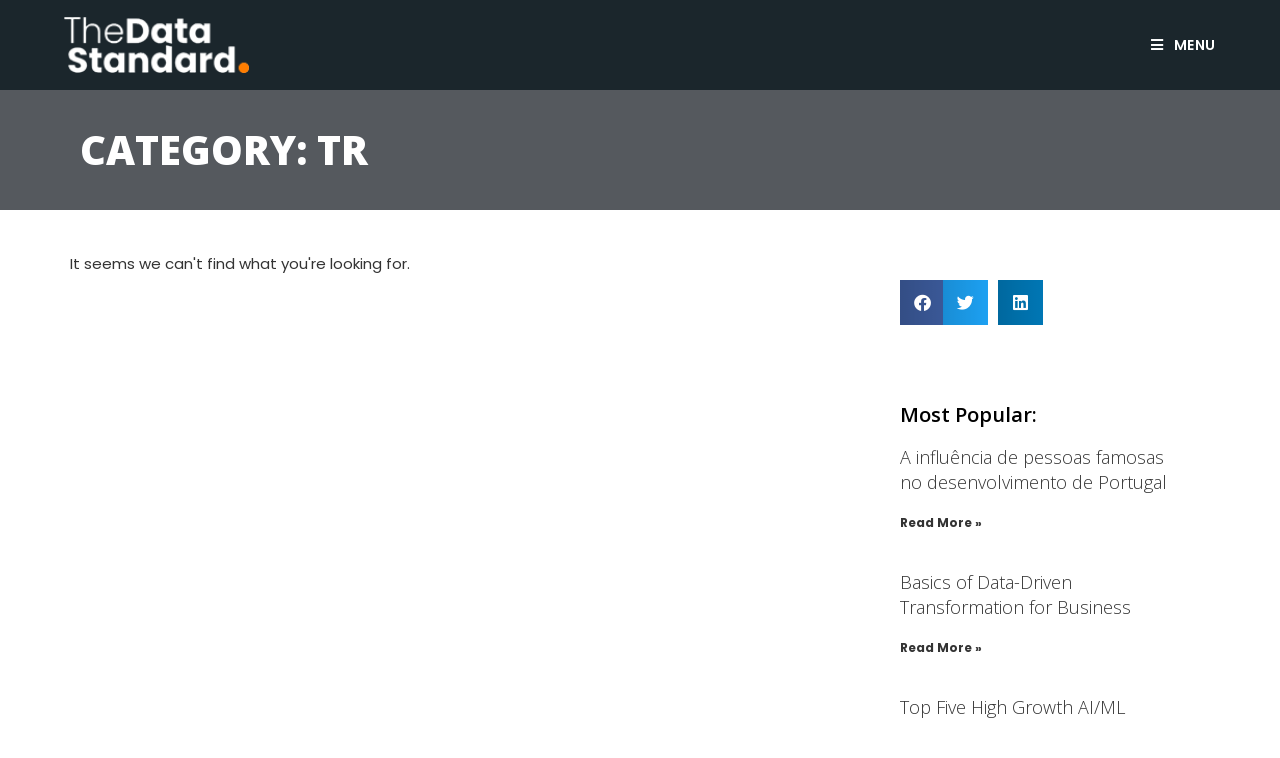

--- FILE ---
content_type: text/css
request_url: https://datastandard.io/wp-content/themes/gnosys-oceanwp-child/assets/responsive.css?ver=6.8.3
body_size: 1517
content:
.custom-header .mobile-menu {
	color: #fff;
	outline: none;
}

.team-members #team-carousal .owl-nav {
	display: block;
}

@media (max-width: 767px) {
	.prev-podcasts .podcast-item {
		width: 100%;
	}
}

@media (max-width: 425px) {
	.member-item {
		width: 97%;
		float: left;
		text-align: center;
	}
}


@media (max-width: 575.98px) {
	#mobile-dropdown {
    	overflow-y: inherit !important;
    }
    #mobile-dropdown #mobile-menu-search {
    	background: #212222;
    }
    #mobile-dropdown  .member-btn a {
    	padding: 12px 15px !important;
        width:100%;
    }
	.member-item {
		width: 46%;
		float: left;
		text-align: center;
	}
	.events-list img {
		text-align: center;
		margin: 0 auto;
	}
	.fancy-title h2 {
		font-size: 28px !important;
		line-height: 36px !important;
	}
	.intro-section .elementor-column-wrap.elementor-element-populated {
		padding: 20px !important;
		width: calc(100% - 20px);
	}
	.intro-section h2.elementor-heading-title.elementor-size-default {
		font-size: 26px !important;
		line-height: 32px !important;
	}
	.common-section {
		padding: 30px 0 !important;
		width: 100% !important;
	}
	.fancy-title h2:before {
		bottom: 4px !important;
	}
	.banner-info {
		margin: 0;
	}
	.banner-img {
		left: 20px;
	}
	.banner-img .elementor-image:before,
	.intro-section:before {
		display: none;
	}
	.common-section .elementor-container {
		width: inherit !important;
	}
	.podcast-exp .podcast-item,
	.blogs .recent-blog .blog-item {
		width: 100%;
		margin: 0 0 50px 0;
		padding: 0 15px 0 0 !important;
	}
	.podcast-exp .image-holder img,
	.blogs .recent-blog .image-holder img {
		height: 190px;
	}
	.podcast-exp .arrow-btn {
		margin: 0px;
	}
	.arrow-btn.btn-orange a {
		width: 100% !important;
	}
	.events-list .elementor-column-wrap.elementor-element-populated {
		padding: 0 15px !important;
	}
	.team-members #team-carousal .owl-nav .owl-next {
		bottom: -40px;
		top: inherit;
		right: 35%;
	}
	.team-members #team-carousal .owl-nav .owl-prev {
		bottom: -40px;
		top: inherit;
		left: 35%;
	}
	.custom-header .navigation ul li a:before {
		display: none;
	}
	.custom-header .navigation ul li.member-btn {
		margin: 8px 0 0 0;
	}
	#mobile-dropdown ul li a {
		z-index: 5;
	}
	.custom-header .navigation ul li.member-btn a:after {
		z-index: -1;
	}
	.members-logo .elementor-column {
		width: 50%;
		min-height: 100px;
		display: flex;
		align-items: center;
	}
	.members-logo .elementor-row .elementor-image img {
		max-width: 110px;
	}
	.no-padding .elementor-column-wrap.elementor-element-populated {
		padding: 0px !important;
	}
	#mobile-dropdown ul li a {
		padding: 12px 0 !important;
                display: inline-block !important;
	}
	.landingpage-banner {
		padding: 10px !important;
		width: 100% !important;
	}
	.landingpage-banner h2 {
		font-size: 26px !important;
		line-height: 32px !important;
	}
	.benifit-box {
		width: calc(100% - 0px) !important;
	}
	.topics .elementor-column-wrap {
		/*width: calc(100% - 10px) !important;*/
	}
	.faq .elementor-column-wrap {
		/*width: calc(100% - 20px) !important;*/
	}
	.podcast-rec-img {
		width: calc(100% - 5px) !important;
	}
	.topics .elementor-col-50 .elementor-column-wrap.elementor-element-populated {
		margin: 0 10px 20px !important;
	}
	.members {
		width: 100% !important;
	}
    .member-spotlight .member-item {
      width: 92%;
    }
}

@media (min-width: 576px) and (max-width: 767.98px) {
    .member-spotlight .member-item {
      width: 46%;
    }
    #mobile-dropdown ul li a {
        z-index: 5;
    }
    #mobile-dropdown {
    	overflow-y: inherit !important;
    }
    #mobile-dropdown #mobile-menu-search {
    	background: #212222;
    }
    .custom-header .navigation ul li.member-btn {
    	margin: 0px !important;
    }
    #mobile-dropdown  .member-btn a {
    	padding: 12px 15px !important;
    }
}

@media (min-width: 640px) and (max-width: 767.98px) {
	#mobile-dropdown ul li a {
		z-index: 5;
	}
	.custom-header .navigation ul li.member-btn a:after {
		z-index: -1;
	}
	.custom-header .navigation ul li a:before {
		display: none;
	}
	#mobile-dropdown ul li a {
		padding: 12px 0 !important;
                display: inline-block !important;
	}
	.banner-info {
		margin: 0 0 0 5%;
		padding: 0 50px 0 0;
	}
	.banner-img .elementor-image:before {
		display: none;
	}
	.common-section .elementor-container {
		width: 90%;
	}
	.events-list .elementor-section .elementor-container {
		width: 100%;
	}
	.members-logo .elementor-container {
		width: 100%;
	}
	.podcast-exp .podcast-item,
	.blogs .recent-blog .blog-item {
		width: 50%;
		margin: 0 0 50px 0;
	}
	.podcast-exp .image-holder img,
	.blogs .recent-blog .image-holder img {
		height: 190px;
	}
	.common-section .elementor-column-wrap.elementor-element-populated {
		padding: 0 !important;
	}
	.members-logo .elementor-column {
		width: 50%;
		min-height: 100px;
		display: flex;
		align-items: center;
	}
	.members-logo .elementor-row .elementor-image img {
		max-width: 110px;
	}
	.team-members #team-carousal .owl-nav .owl-next {
		bottom: -40px;
		top: inherit;
		right: 40%;
	}
	.team-members #team-carousal .owl-nav .owl-prev {
		bottom: -40px;
		top: inherit;
		left: 40%;
	}
	.podcast-exp .arrow-btn {
		margin: 0px;
	}
	.partners .elementor-col-25:first-child,
	.partners .elementor-col-25:last-child {
		display: none;
	}
	.partners .elementor-col-25 {
		width: 50%
	}
	.team-members {
		padding: 50px 0px 80px 0px !important;
	}
	.landingpage-banner {
		padding: 20px !important;
		width: 100% !important;
	}
	.landingpage-banner h2 {
		font-size: 26px !important;
		line-height: 32px !important;
	}
	.benifit-box {
		width: calc(100% - 0px) !important;
	}
	.topics .elementor-column-wrap {
		width: calc(100% - 10px) !important;
	}
	.faq .elementor-column-wrap {
		/*width: calc(100% - 20px) !important;*/
	}
	.podcast-rec-img {
		width: calc(100% - 15px) !important;
	}
	.landingpage-banner-text {
		width: calc(100% - 20px) !important;
	}
	.common-section {
		width: 100% !important;
	}
	.members {
		width: 100% !important;
	}
    
}

@media (min-width: 768px) and (max-width: 991.98px) {
	.member-spotlight .member-item {
      width: 46%;
    }
    #mobile-dropdown ul li a {
        z-index: 5;
    }
    .custom-header .navigation ul li.member-btn a:after {
		z-index: -1;
	}
    #mobile-dropdown {
    	overflow-y: inherit !important;
    }
    #mobile-dropdown #mobile-menu-search {
    	background: #212222;
    }
    .custom-header .navigation ul li.member-btn {
    	margin: 0px !important;
    }
    #mobile-dropdown  .member-btn a {
    	padding: 12px 15px !important;
    }
	.custom-header .navigation ul li a:before {
		display: none;
	}
	#mobile-dropdown ul li a {
		padding: 12px 0 !important;
	}
	.intro-section h2.elementor-heading-title.elementor-size-default {
		font-size: 20px !important;
		line-height: 28px !important;
	}
	.banner-info {
		margin: 0 0 0 10%;
	}
	.banner-img {
		left: 50px;
	}
	.banner-img .elementor-image:before {
		width: 150px;
		height: 150px;
		left: -40px;
	}
	.common-section .elementor-container {
		width: 90%;
	}
	.events-list .elementor-section .elementor-container {
		width: 100%;
	}
	.members-logo .elementor-container {
		width: 100%;
	}
	.podcast-exp .podcast-item,
	.blogs .recent-blog .blog-item {
		width: 50%;
		margin: 0 0 50px 0;
	}
	.podcast-exp .arrow-btn {
		margin: 0px;
	}
	.members-logo .elementor-row .elementor-image img {
		max-width: 90px;
	}
	.team-members #team-carousal .owl-nav .owl-next {
		width: 30px;
		height: 30px;
		right: -40px;
	}
	.team-members #team-carousal .owl-nav .owl-prev {
		width: 30px;
		height: 30px;
		left: -40px;
	}
	.benifit-box {
		width: calc(100% - 0px) !important;
	}
	.topics .elementor-column-wrap {
		width: calc(100% - 10px) !important;
	}
	.faq .elementor-column-wrap {
		/*width: calc(100% - 20px) !important;*/
	}
	.members .elementor-column-wrap {
		width: calc(100% - 10px) !important;
	}
	.common-section {
		width: 100% !important;
	}
	.landingpage-banner {
		width: 100% !important;
	}
    .member-spotlight .member-item {
      width: 30.33%;
    }
}

@media (min-width: 992px) and (max-width: 1199.98px) {
	.member-spotlight .member-item {
      width: 46%;
    }
    #mobile-dropdown ul li a {
        z-index: 5;
    }
    .custom-header .navigation ul li.member-btn a:after {
		z-index: -1;
	}
    #mobile-dropdown {
    	overflow-y: inherit !important;
    }
    #mobile-dropdown #mobile-menu-search {
    	background: #212222;
    }
    .custom-header .navigation ul li.member-btn {
    	margin: 0px !important;
    }
    #mobile-dropdown  .member-btn a {
    	padding: 12px 15px !important;
    }
	.custom-header .navigation ul li a:before {
		display: none;
	}
	#mobile-dropdown ul li a {
		padding: 12px 0 !important;
	}
	.intro-section h2.elementor-heading-title.elementor-size-default {
		font-size: 30px !important;
		line-height: 43px !important;
	}
	.banner-info {
		margin: 0px 0 0 10%;
	}
	.common-section .elementor-container {
		width: 90%;
	}
	.events-list .elementor-section .elementor-container {
		width: 100%;
	}
	.members-logo .elementor-container {
		width: 100%;
	}
	.podcast-exp .image-holder img,
	.blogs .recent-blog .image-holder img {
		height: 150px;
	}
	.team-members #team-carousal .owl-nav .owl-prev {
		left: -50px;
	}
	.team-members #team-carousal .owl-nav .owl-next {
		right: -50px;
	}
	.team-members #team-carousal .item .excerpt-holder p {
		padding: 0;
	}
	.landingpage-banner {
		width: 100% !important;
	}
	.common-section {
		width: 100% !important;
	}
	.benifit-box {
		width: 100% !important;
	}
	.members {
		width: 100% !important;
	}
    .member-spotlight .member-item {
      width: 30.33%;
    }
}

@media (min-width: 1200px) and (max-width: 1365.98px) {
	.member-spotlight .member-item {
      width: 18%;
    }
    #mobile-dropdown ul li a {
        z-index: 5;
    }
    .custom-header .navigation ul li.member-btn a:after {
		z-index: -1;
	}
    #mobile-dropdown {
    	overflow-y: inherit !important;
    }
    #mobile-dropdown #mobile-menu-search {
    	background: #212222;
    }
    .custom-header .navigation ul li.member-btn {
    	margin: 0px !important;
    }
    #mobile-dropdown  .member-btn a {
    	padding: 12px 15px !important;
    }
	.custom-header .navigation ul li a:before {
		display: none;
	}
	#mobile-dropdown ul li a {
		padding: 12px 0 !important;
	}
	.banner-info {
		margin: 0 0 0 8%;
	}
	.common-section .elementor-container {
		width: 90%;
	}
	.events-list .elementor-section .elementor-container {
		width: 100%;
	}
	.members-logo .elementor-container {
		width: 100%;
	}
	.intro-section h2.elementor-heading-title.elementor-size-default {
		font-size: 30px !important;
		line-height: 43px !important;
	}
	.podcast-exp .image-holder img,
	.blogs .recent-blog .image-holder img {
		height: 190px;
	}
	.team-members #team-carousal .item .excerpt-holder p {
		padding: 0;
	}
	.landingpage-banner {
		width: 100% !important;
	}
	.common-section {
		width: 100% !important;
	}
	.benifit-box {
		width: 100% !important;
	}
	.members {
		width: 100% !important;
	}
}

@media (min-width: 1366px) and (max-width: 1439.98px) {
	.common-section .elementor-container {
		width: 90%;
	}
	.custom-header .navigation ul li {
		margin: 0 2px;
	}
	.banner-info {
		margin: 0 0 0 10%;
	}
	.events-list .elementor-section .elementor-container {
		width: 100%;
	}
	.members-logo .elementor-container {
		width: 100%;
	}
	.custom-header .navigation ul li a:before {
		right: -7px;
		width: 8px;
		height: 8px;
	}
	.podcast-exp .image-holder img {
		height: 200px;
	}
	.team-members #team-carousal .owl-nav {
		display: block;
	}
	.team-members #team-carousal .item .excerpt-holder p {
		padding: 0 10px;
	}
	.landingpage-banner {
		width: 100% !important;
	}
	.common-section {
		width: 100% !important;
	}
	.benifit-box {
		width: 100% !important;
	}
	.members {
		width: 100% !important;
	}
}

@media (min-width: 1440px) and (max-width: 1539.98px) {
	.common-section .elementor-container {
		width: 90%;
	}
	.custom-header .navigation ul li a:before {
		right: -11px;
	}
	.custom-header .navigation ul li {
		margin: 0 6px;
	}
	.banner-info {
		margin: 0 0 0 10%;
	}
	.events-list .elementor-section .elementor-container {
		width: 100%;
	}
	.members-logo .elementor-container {
		width: 100%;
	}
	.podcast-exp .image-holder img {
		height: 220px;
	}
	.team-members #team-carousal .item .excerpt-holder p {
		padding: 0 10px;
	}
}

@media (min-width: 1540px) and (max-width: 1639.98px) {
	.banner-info {
		margin: 0 0 0 10%;
	}
	.team-members #team-carousal .owl-nav .owl-prev {
		left: -50px;
	}
	.team-members #team-carousal .owl-nav .owl-next {
		right: -50px;
	}
}

@media (min-width: 1640px) and (max-width: 1739.98px) {
	.banner-info {
		margin: 0 0 0 10%;
	}
	.team-members #team-carousal .owl-nav .owl-prev {
		left: -50px;
	}
	.team-members #team-carousal .owl-nav .owl-next {
		right: -50px;
	}
}

@media (min-width: 1740px) and (max-width: 1839.98px) {
	.banner-info {
		margin: 0 0 0 17%;
	}
	.team-members #team-carousal .owl-nav .owl-prev {
		left: -50px;
	}
	.team-members #team-carousal .owl-nav .owl-next {
		right: -50px;
	}
}

@media (min-width: 1840px) and (max-width: 2139.98px) {
	.banner-info {
		max-width: 710px;
	}
}

--- FILE ---
content_type: text/css
request_url: https://datastandard.io/wp-content/uploads/elementor/css/post-389.css?ver=1731439839
body_size: 87
content:
.elementor-389 .elementor-element.elementor-element-af23788{text-align:center;}.elementor-389 .elementor-element.elementor-element-af23788 img{width:25%;}.elementor-389 .elementor-element.elementor-element-088a09f{text-align:left;}.elementor-389 .elementor-element.elementor-element-088a09f .elementor-heading-title{text-transform:uppercase;}.elementor-389 .elementor-element.elementor-element-29f4b99 > .elementor-widget-container{padding:0px 0px 0px 0px;}@media(max-width:767px){.elementor-389 .elementor-element.elementor-element-af23788 img{width:60%;}}

--- FILE ---
content_type: application/javascript
request_url: https://datastandard.io/wp-content/themes/gnosys-oceanwp-child/assets/custom.js?ver=6.8.3
body_size: 459
content:
jQuery( document ).ready(function() {

jQuery("p").each(function() { 
   var $el = jQuery(this);
   if(jQuery.trim($el.html()) == "&nbsp;") {
     $el.remove();
   }
 });
 
 jQuery('.entry p').each(function() {
    var $p = jQuery(this),
        txt = $p.html();
    if (txt=='&nbsp;') {
        $p.remove();   
    }
});

jQuery('#team-carousal').owlCarousel({
    slideSpeed: 1000,
    loop:true,
    margin:8,
    nav: true,
    autoplay:true,
    responsiveClass:true,
    responsive:{
        0:{
            items:1,
            nav:true
        },
        600:{
            items:3,
            nav:true
        },
        1000:{
            items:4,
            nav:true,
        },
        1200:{
            items:6,
            nav:true,
        }
    }
})


jQuery('#podcast-caraousel').owlCarousel({
    slideSpeed: 1000,
    loop:true,
    margin:8,
    nav: true,
    autoplay:true,
    responsiveClass:true,
    responsive:{
        0:{
            items:1,
            nav:true
        },
        600:{
            items:3,
            nav:true
        },
        1000:{
            items:3,
            nav:true,
        },
        1200:{
            items:3,
            nav:true,
        }
    }
})

/*jQuery('#team-homepage-caraousel').owlCarousel({
    slideSpeed: 1000,
    loop:true,
    margin:8,
    nav: true,
    autoplay:true,
    responsiveClass:true,
    responsive:{
        0:{
            items:1,
            nav:true
        },
        600:{
            items:3,
            nav:true
        },
        1000:{
            items:4,
            nav:true,
        },
        1200:{
            items:4,
            nav:true,
        }
    }
})*/

    
/*Sticky Header*/
        jQuery(window).on("scroll", function () {
            if (jQuery(window).scrollTop() > 200) {
                jQuery(".custom-header").addClass("header-sticky");

            } else {
                //remove the background property so it comes transparent again (defined in your css)
                jQuery(".custom-header").removeClass("header-sticky");
            }
            if (jQuery(window).scrollTop() > 100) {
                 jQuery(".html").css( "scroll-behavior", "smooth !important" );                

            }    
        });

});
;


--- FILE ---
content_type: application/javascript
request_url: https://datastandard.io/wp-content/plugins/wpforms/assets/js/integrations/elementor/frontend.min.js?ver=1.7.0
body_size: 278
content:
"use strict";var WPFormsElementorFrontend=window.WPFormsElementorFrontend||function(o,r){var t={init:function(){t.events()},events:function(){r(o).on("elementor/popup/show",function(e,o,n){o=r("#elementor-popup-modal-"+o).find(".wpforms-form");o.length&&t.initFields(o)})},initFields:function(e){wpforms.ready(),"undefined"!=typeof wpformsModernFileUpload&&wpformsModernFileUpload.init(),"undefined"!=typeof wpformsRecaptchaLoad&&("recaptcha"===wpformsElementorVars.captcha_provider&&"v3"===wpformsElementorVars.recaptcha_type?"undefined"!=typeof grecaptcha&&grecaptcha.ready(wpformsRecaptchaLoad):wpformsRecaptchaLoad()),r(o).trigger("wpforms_elementor_form_fields_initialized",[e])}};return t}(document,(window,jQuery));WPFormsElementorFrontend.init();
;


--- FILE ---
content_type: application/javascript
request_url: https://datastandard.io/wp-content/themes/oceanwp/assets/js/main.min.js?ver=1.1.0
body_size: 39116
content:
function oceanwpCustomSelects() {
    "use strict";
    $j(oceanwpLocalize.customSelects).customSelect({
        customClass: "theme-select"
    })
}! function(e) {
    var t;
    if ("function" == typeof define && define.amd) define(["jquery"], e);
    else if ("object" == typeof exports) {
        try {
            t = require("jquery")
        } catch (e) {}
        module.exports = e(t)
    } else {
        var i = window.Cookies,
            o = window.Cookies = e(window.jQuery);
        o.noConflict = function() {
            return window.Cookies = i, o
        }
    }
}(function(e) {
    var o = /\+/g;

    function f(e) {
        return y.raw ? e : encodeURIComponent(e)
    }

    function m(e, t) {
        var i = y.raw ? e : function(e) {
            0 === e.indexOf('"') && (e = e.slice(1, -1).replace(/\\"/g, '"').replace(/\\\\/g, "\\"));
            try {
                return e = decodeURIComponent(e.replace(o, " ")), y.json ? JSON.parse(e) : e
            } catch (e) {}
        }(e);
        return v(t) ? t(i) : i
    }

    function g() {
        for (var e, t, i = 0, o = {}; i < arguments.length; i++)
            for (e in t = arguments[i]) o[e] = t[e];
        return o
    }

    function v(e) {
        return "[object Function]" === Object.prototype.toString.call(e)
    }
    var y = function(e, t, i) {
        var o, n, s;
        if (1 < arguments.length && !v(t)) return "number" == typeof(i = g(y.defaults, i)).expires && (o = i.expires, (n = i.expires = new Date).setMilliseconds(n.getMilliseconds() + 864e5 * o)), document.cookie = [f(e), "=", (s = t, f(y.json ? JSON.stringify(s) : String(s))), i.expires ? "; expires=" + i.expires.toUTCString() : "", i.path ? "; path=" + i.path : "", i.domain ? "; domain=" + i.domain : "", i.secure ? "; secure" : ""].join("");
        for (var r, a = e ? void 0 : {}, l = document.cookie ? document.cookie.split("; ") : [], d = 0, c = l.length; d < c; d++) {
            var u = l[d].split("="),
                p = (r = u.shift(), y.raw ? r : decodeURIComponent(r)),
                h = u.join("=");
            if (e === p) {
                a = m(h, t);
                break
            }
            e || void 0 === (h = m(h)) || (a[p] = h)
        }
        return a
    };
    return (y.get = y.set = y).defaults = {}, y.remove = function(e, t) {
        return y(e, "", g(t, {
            expires: -1
        })), !y(e)
    }, e && (e.cookie = y, e.removeCookie = y.remove), y
}),
function(a) {
    "use strict";
    a.fn.extend({
        customSelect: function(e) {
            if (void 0 === document.body.style.maxHeight) return this;

            function n(e, t) {
                var i = e.find(":selected"),
                    o = t.children(":first"),
                    n = i.html() || "&nbsp;";
                o.html(n), i.attr("disabled") ? t.addClass(r("DisabledOption")) : t.removeClass(r("DisabledOption")), setTimeout(function() {
                    t.removeClass(r("Open")), a(document).off("mouseup.customSelect")
                }, 60)
            }
            var s = (e = a.extend({
                    customClass: "customSelect",
                    mapClass: !0,
                    mapStyle: !0
                }, e)).customClass,
                r = function(e) {
                    return s + e
                };
            return this.each(function() {
                var t = a(this),
                    i = a("<span />").addClass(r("Inner")),
                    o = a("<span />");
                t.after(o.append(i)), o.addClass(s), e.mapClass && o.addClass(t.attr("class")), e.mapStyle && o.attr("style", t.attr("style")), t.addClass("hasCustomSelect").on("render.customSelect", function() {
                    n(t, o), t.css("width", "");
                    parseInt(t.outerWidth(), 10), parseInt(o.outerWidth(), 10), parseInt(o.width(), 10);
                    o.css({
                        display: "inline-block"
                    });
                    var e = o.outerHeight();
                    t.attr("disabled") ? o.addClass(r("Disabled")) : o.removeClass(r("Disabled")), i.css({
                        display: "inline-block"
                    }), t.css({
                        "-webkit-appearance": "menulist-button",
                        width: o.outerWidth(),
                        position: "absolute",
                        opacity: 0,
                        height: e,
                        fontSize: o.css("font-size")
                    })
                }).on("change.customSelect", function() {
                    o.addClass(r("Changed")), n(t, o)
                }).on("keyup.customSelect", function(e) {
                    o.hasClass(r("Open")) ? 13 != e.which && 27 != e.which || n(t, o) : (t.trigger("blur.customSelect"), t.trigger("focus.customSelect"))
                }).on("mousedown.customSelect", function() {
                    o.removeClass(r("Changed"))
                }).on("mouseup.customSelect", function(e) {
                    o.hasClass(r("Open")) || (0 < a("." + r("Open")).not(o).length && "undefined" != typeof InstallTrigger ? t.trigger("focus.customSelect") : (o.addClass(r("Open")), e.stopPropagation(), a(document).one("mouseup.customSelect", function(e) {
                        e.target != t.get(0) && a.inArray(e.target, t.find("*").get()) < 0 ? t.trigger("blur.customSelect") : n(t, o)
                    })))
                }).on("focus.customSelect", function() {
                    o.removeClass(r("Changed")).addClass(r("Focus"))
                }).on("blur.customSelect", function() {
                    o.removeClass(r("Focus") + " " + r("Open"))
                }).on("mouseenter.customSelect", function() {
                    o.addClass(r("Hover"))
                }).on("mouseleave.customSelect", function() {
                    o.removeClass(r("Hover"))
                }).trigger("render.customSelect")
            })
        }
    })
}(jQuery),
function(s) {
    "use strict";
    s.fn.fitVids = function(e) {
        var t, i, n = {
            customSelector: null,
            ignore: null
        };
        return document.getElementById("fit-vids-style") || (t = document.head || document.getElementsByTagName("head")[0], (i = document.createElement("div")).innerHTML = '<p>x</p><style id="fit-vids-style">.fluid-width-video-wrapper{width:100%;position:relative;padding:0;}.fluid-width-video-wrapper iframe,.fluid-width-video-wrapper object,.fluid-width-video-wrapper embed {position:absolute;top:0;left:0;width:100%;height:100%;}</style>', t.appendChild(i.childNodes[1])), e && s.extend(n, e), this.each(function() {
            var e = ['iframe[src*="player.vimeo.com"]', 'iframe[src*="youtube.com"]', 'iframe[src*="youtube-nocookie.com"]', 'iframe[src*="kickstarter.com"][src*="video.html"]', "object", "embed"];
            n.customSelector && e.push(n.customSelector);
            var o = ".fitvidsignore";
            n.ignore && (o = o + ", " + n.ignore);
            var t = s(this).find(e.join(","));
            (t = (t = t.not("object object")).not(o)).each(function() {
                var e, t, i = s(this);
                0 < i.parents(o).length || "embed" === this.tagName.toLowerCase() && i.parent("object").length || i.parent(".fluid-width-video-wrapper").length || (i.css("height") || i.css("width") || !isNaN(i.attr("height")) && !isNaN(i.attr("width")) || (i.attr("height", 9), i.attr("width", 16)), e = ("object" === this.tagName.toLowerCase() || i.attr("height") && !isNaN(parseInt(i.attr("height"), 10)) ? parseInt(i.attr("height"), 10) : i.height()) / (isNaN(parseInt(i.attr("width"), 10)) ? i.width() : parseInt(i.attr("width"), 10)), i.attr("name") || (t = "fitvid" + s.fn.fitVids._count, i.attr("name", t), s.fn.fitVids._count++), i.wrap('<div class="fluid-width-video-wrapper"></div>').parent(".fluid-width-video-wrapper").css("padding-top", 100 * e + "%"), i.removeAttr("height").removeAttr("width"))
            })
        })
    }, s.fn.fitVids._count = 0
}(window.jQuery || window.Zepto),
function(t, i) {
    "function" == typeof define && define.amd ? define("jquery-bridget/jquery-bridget", ["jquery"], function(e) {
        return i(t, e)
    }) : "object" == typeof module && module.exports ? module.exports = i(t, require("jquery")) : t.jQueryBridget = i(t, t.jQuery)
}(window, function(e, t) {
    "use strict";
    var u = Array.prototype.slice,
        i = e.console,
        p = void 0 === i ? function() {} : function(e) {
            i.error(e)
        };

    function o(d, n, c) {
        (c = c || t || e.jQuery) && (n.prototype.option || (n.prototype.option = function(e) {
            c.isPlainObject(e) && (this.options = c.extend(!0, this.options, e))
        }), c.fn[d] = function(e) {
            if ("string" != typeof e) return o = e, this.each(function(e, t) {
                var i = c.data(t, d);
                i ? (i.option(o), i._init()) : (i = new n(t, o), c.data(t, d, i))
            }), this;
            var t, s, r, a, l, o, i = u.call(arguments, 1);
            return r = i, l = "$()." + d + '("' + (s = e) + '")', (t = this).each(function(e, t) {
                var i, o, n = c.data(t, d);
                n ? (i = n[s]) && "_" != s.charAt(0) ? (o = i.apply(n, r), a = void 0 === a ? o : a) : p(l + " is not a valid method") : p(d + " not initialized. Cannot call methods, i.e. " + l)
            }), void 0 !== a ? a : t
        }, s(c))
    }

    function s(e) {
        !e || e && e.bridget || (e.bridget = o)
    }
    return s(t || e.jQuery), o
}),
function(e, t) {
    "function" == typeof define && define.amd ? define("ev-emitter/ev-emitter", t) : "object" == typeof module && module.exports ? module.exports = t() : e.EvEmitter = t()
}("undefined" != typeof window ? window : this, function() {
    function e() {}
    var t = e.prototype;
    return t.on = function(e, t) {
        if (e && t) {
            var i = this._events = this._events || {},
                o = i[e] = i[e] || [];
            return -1 == o.indexOf(t) && o.push(t), this
        }
    }, t.once = function(e, t) {
        if (e && t) {
            this.on(e, t);
            var i = this._onceEvents = this._onceEvents || {};
            return (i[e] = i[e] || {})[t] = !0, this
        }
    }, t.off = function(e, t) {
        var i = this._events && this._events[e];
        if (i && i.length) {
            var o = i.indexOf(t);
            return -1 != o && i.splice(o, 1), this
        }
    }, t.emitEvent = function(e, t) {
        var i = this._events && this._events[e];
        if (i && i.length) {
            i = i.slice(0), t = t || [];
            for (var o = this._onceEvents && this._onceEvents[e], n = 0; n < i.length; n++) {
                var s = i[n];
                o && o[s] && (this.off(e, s), delete o[s]), s.apply(this, t)
            }
            return this
        }
    }, t.allOff = function() {
        delete this._events, delete this._onceEvents
    }, e
}),
function(e, t) {
    "function" == typeof define && define.amd ? define("get-size/get-size", t) : "object" == typeof module && module.exports ? module.exports = t() : e.getSize = t()
}(window, function() {
    "use strict";

    function b(e) {
        var t = parseFloat(e);
        return -1 == e.indexOf("%") && !isNaN(t) && t
    }
    var i = "undefined" == typeof console ? function() {} : function(e) {
            console.error(e)
        },
        $ = ["paddingLeft", "paddingRight", "paddingTop", "paddingBottom", "marginLeft", "marginRight", "marginTop", "marginBottom", "borderLeftWidth", "borderRightWidth", "borderTopWidth", "borderBottomWidth"],
        C = $.length;

    function S(e) {
        var t = getComputedStyle(e);
        return t || i("Style returned " + t + ". Are you running this code in a hidden iframe on Firefox? See https://bit.ly/getsizebug1"), t
    }
    var k, T = !1;

    function j(e) {
        var t, i, o;
        if (T || (T = !0, (t = document.createElement("div")).style.width = "200px", t.style.padding = "1px 2px 3px 4px", t.style.borderStyle = "solid", t.style.borderWidth = "1px 2px 3px 4px", t.style.boxSizing = "border-box", (i = document.body || document.documentElement).appendChild(t), o = S(t), k = 200 == Math.round(b(o.width)), j.isBoxSizeOuter = k, i.removeChild(t)), "string" == typeof e && (e = document.querySelector(e)), e && "object" == typeof e && e.nodeType) {
            var n = S(e);
            if ("none" == n.display) return function() {
                for (var e = {
                        width: 0,
                        height: 0,
                        innerWidth: 0,
                        innerHeight: 0,
                        outerWidth: 0,
                        outerHeight: 0
                    }, t = 0; t < C; t++) {
                    e[$[t]] = 0
                }
                return e
            }();
            var s = {};
            s.width = e.offsetWidth, s.height = e.offsetHeight;
            for (var r = s.isBorderBox = "border-box" == n.boxSizing, a = 0; a < C; a++) {
                var l = $[a],
                    d = n[l],
                    c = parseFloat(d);
                s[l] = isNaN(c) ? 0 : c
            }
            var u = s.paddingLeft + s.paddingRight,
                p = s.paddingTop + s.paddingBottom,
                h = s.marginLeft + s.marginRight,
                f = s.marginTop + s.marginBottom,
                m = s.borderLeftWidth + s.borderRightWidth,
                g = s.borderTopWidth + s.borderBottomWidth,
                v = r && k,
                y = b(n.width);
            !1 !== y && (s.width = y + (v ? 0 : u + m));
            var w = b(n.height);
            return !1 !== w && (s.height = w + (v ? 0 : p + g)), s.innerWidth = s.width - (u + m), s.innerHeight = s.height - (p + g), s.outerWidth = s.width + h, s.outerHeight = s.height + f, s
        }
    }
    return j
}),
function(e, t) {
    "use strict";
    "function" == typeof define && define.amd ? define("desandro-matches-selector/matches-selector", t) : "object" == typeof module && module.exports ? module.exports = t() : e.matchesSelector = t()
}(window, function() {
    "use strict";
    var i = function() {
        var e = window.Element.prototype;
        if (e.matches) return "matches";
        if (e.matchesSelector) return "matchesSelector";
        for (var t = ["webkit", "moz", "ms", "o"], i = 0; i < t.length; i++) {
            var o = t[i] + "MatchesSelector";
            if (e[o]) return o
        }
    }();
    return function(e, t) {
        return e[i](t)
    }
}),
function(t, i) {
    "function" == typeof define && define.amd ? define("fizzy-ui-utils/utils", ["desandro-matches-selector/matches-selector"], function(e) {
        return i(t, e)
    }) : "object" == typeof module && module.exports ? module.exports = i(t, require("desandro-matches-selector")) : t.fizzyUIUtils = i(t, t.matchesSelector)
}(window, function(d, s) {
    var c = {
            extend: function(e, t) {
                for (var i in t) e[i] = t[i];
                return e
            },
            modulo: function(e, t) {
                return (e % t + t) % t
            }
        },
        t = Array.prototype.slice;
    c.makeArray = function(e) {
        return Array.isArray(e) ? e : null == e ? [] : "object" == typeof e && "number" == typeof e.length ? t.call(e) : [e]
    }, c.removeFrom = function(e, t) {
        var i = e.indexOf(t); - 1 != i && e.splice(i, 1)
    }, c.getParent = function(e, t) {
        for (; e.parentNode && e != document.body;)
            if (e = e.parentNode, s(e, t)) return e
    }, c.getQueryElement = function(e) {
        return "string" == typeof e ? document.querySelector(e) : e
    }, c.handleEvent = function(e) {
        var t = "on" + e.type;
        this[t] && this[t](e)
    }, c.filterFindElements = function(e, o) {
        e = c.makeArray(e);
        var n = [];
        return e.forEach(function(e) {
            if (e instanceof HTMLElement)
                if (o) {
                    s(e, o) && n.push(e);
                    for (var t = e.querySelectorAll(o), i = 0; i < t.length; i++) n.push(t[i])
                } else n.push(e)
        }), n
    }, c.debounceMethod = function(e, t, o) {
        o = o || 100;
        var n = e.prototype[t],
            s = t + "Timeout";
        e.prototype[t] = function() {
            var e = this[s];
            clearTimeout(e);
            var t = arguments,
                i = this;
            this[s] = setTimeout(function() {
                n.apply(i, t), delete i[s]
            }, o)
        }
    }, c.docReady = function(e) {
        var t = document.readyState;
        "complete" == t || "interactive" == t ? setTimeout(e) : document.addEventListener("DOMContentLoaded", e)
    }, c.toDashed = function(e) {
        return e.replace(/(.)([A-Z])/g, function(e, t, i) {
            return t + "-" + i
        }).toLowerCase()
    };
    var u = d.console;
    return c.htmlInit = function(a, l) {
        c.docReady(function() {
            var e = c.toDashed(l),
                n = "data-" + e,
                t = document.querySelectorAll("[" + n + "]"),
                i = document.querySelectorAll(".js-" + e),
                o = c.makeArray(t).concat(c.makeArray(i)),
                s = n + "-options",
                r = d.jQuery;
            o.forEach(function(t) {
                var e, i = t.getAttribute(n) || t.getAttribute(s);
                try {
                    e = i && JSON.parse(i)
                } catch (e) {
                    return void(u && u.error("Error parsing " + n + " on " + t.className + ": " + e))
                }
                var o = new a(t, e);
                r && r.data(t, l, o)
            })
        })
    }, c
}),
function(e, t) {
    "function" == typeof define && define.amd ? define("outlayer/item", ["ev-emitter/ev-emitter", "get-size/get-size"], t) : "object" == typeof module && module.exports ? module.exports = t(require("ev-emitter"), require("get-size")) : (e.Outlayer = {}, e.Outlayer.Item = t(e.EvEmitter, e.getSize))
}(window, function(e, t) {
    "use strict";
    var i = document.documentElement.style,
        o = "string" == typeof i.transition ? "transition" : "WebkitTransition",
        n = "string" == typeof i.transform ? "transform" : "WebkitTransform",
        s = {
            WebkitTransition: "webkitTransitionEnd",
            transition: "transitionend"
        } [o],
        r = {
            transform: n,
            transition: o,
            transitionDuration: o + "Duration",
            transitionProperty: o + "Property",
            transitionDelay: o + "Delay"
        };

    function a(e, t) {
        e && (this.element = e, this.layout = t, this.position = {
            x: 0,
            y: 0
        }, this._create())
    }
    var l = a.prototype = Object.create(e.prototype);
    l.constructor = a, l._create = function() {
        this._transn = {
            ingProperties: {},
            clean: {},
            onEnd: {}
        }, this.css({
            position: "absolute"
        })
    }, l.handleEvent = function(e) {
        var t = "on" + e.type;
        this[t] && this[t](e)
    }, l.getSize = function() {
        this.size = t(this.element)
    }, l.css = function(e) {
        var t = this.element.style;
        for (var i in e) {
            t[r[i] || i] = e[i]
        }
    }, l.getPosition = function() {
        var e = getComputedStyle(this.element),
            t = this.layout._getOption("originLeft"),
            i = this.layout._getOption("originTop"),
            o = e[t ? "left" : "right"],
            n = e[i ? "top" : "bottom"],
            s = parseFloat(o),
            r = parseFloat(n),
            a = this.layout.size; - 1 != o.indexOf("%") && (s = s / 100 * a.width), -1 != n.indexOf("%") && (r = r / 100 * a.height), s = isNaN(s) ? 0 : s, r = isNaN(r) ? 0 : r, s -= t ? a.paddingLeft : a.paddingRight, r -= i ? a.paddingTop : a.paddingBottom, this.position.x = s, this.position.y = r
    }, l.layoutPosition = function() {
        var e = this.layout.size,
            t = {},
            i = this.layout._getOption("originLeft"),
            o = this.layout._getOption("originTop"),
            n = i ? "paddingLeft" : "paddingRight",
            s = i ? "left" : "right",
            r = i ? "right" : "left",
            a = this.position.x + e[n];
        t[s] = this.getXValue(a), t[r] = "";
        var l = o ? "paddingTop" : "paddingBottom",
            d = o ? "top" : "bottom",
            c = o ? "bottom" : "top",
            u = this.position.y + e[l];
        t[d] = this.getYValue(u), t[c] = "", this.css(t), this.emitEvent("layout", [this])
    }, l.getXValue = function(e) {
        var t = this.layout._getOption("horizontal");
        return this.layout.options.percentPosition && !t ? e / this.layout.size.width * 100 + "%" : e + "px"
    }, l.getYValue = function(e) {
        var t = this.layout._getOption("horizontal");
        return this.layout.options.percentPosition && t ? e / this.layout.size.height * 100 + "%" : e + "px"
    }, l._transitionTo = function(e, t) {
        this.getPosition();
        var i, o, n, s = this.position.x,
            r = this.position.y,
            a = e == this.position.x && t == this.position.y;
        this.setPosition(e, t), !a || this.isTransitioning ? (i = e - s, o = t - r, (n = {}).transform = this.getTranslate(i, o), this.transition({
            to: n,
            onTransitionEnd: {
                transform: this.layoutPosition
            },
            isCleaning: !0
        })) : this.layoutPosition()
    }, l.getTranslate = function(e, t) {
        return "translate3d(" + (e = this.layout._getOption("originLeft") ? e : -e) + "px, " + (t = this.layout._getOption("originTop") ? t : -t) + "px, 0)"
    }, l.goTo = function(e, t) {
        this.setPosition(e, t), this.layoutPosition()
    }, l.moveTo = l._transitionTo, l.setPosition = function(e, t) {
        this.position.x = parseFloat(e), this.position.y = parseFloat(t)
    }, l._nonTransition = function(e) {
        for (var t in this.css(e.to), e.isCleaning && this._removeStyles(e.to), e.onTransitionEnd) e.onTransitionEnd[t].call(this)
    }, l.transition = function(e) {
        if (parseFloat(this.layout.options.transitionDuration)) {
            var t = this._transn;
            for (var i in e.onTransitionEnd) t.onEnd[i] = e.onTransitionEnd[i];
            for (i in e.to) t.ingProperties[i] = !0, e.isCleaning && (t.clean[i] = !0);
            e.from && (this.css(e.from), this.element.offsetHeight, 0), this.enableTransition(e.to), this.css(e.to), this.isTransitioning = !0
        } else this._nonTransition(e)
    };
    var d = "opacity," + n.replace(/([A-Z])/g, function(e) {
        return "-" + e.toLowerCase()
    });
    l.enableTransition = function() {
        var e;
        this.isTransitioning || (e = "number" == typeof(e = this.layout.options.transitionDuration) ? e + "ms" : e, this.css({
            transitionProperty: d,
            transitionDuration: e,
            transitionDelay: this.staggerDelay || 0
        }), this.element.addEventListener(s, this, !1))
    }, l.onwebkitTransitionEnd = function(e) {
        this.ontransitionend(e)
    }, l.onotransitionend = function(e) {
        this.ontransitionend(e)
    };
    var c = {
        "-webkit-transform": "transform"
    };
    l.ontransitionend = function(e) {
        var t, i;
        e.target === this.element && (t = this._transn, i = c[e.propertyName] || e.propertyName, delete t.ingProperties[i], function(e) {
            for (var t in e) return;
            return 1
        }(t.ingProperties) && this.disableTransition(), i in t.clean && (this.element.style[e.propertyName] = "", delete t.clean[i]), i in t.onEnd && (t.onEnd[i].call(this), delete t.onEnd[i]), this.emitEvent("transitionEnd", [this]))
    }, l.disableTransition = function() {
        this.removeTransitionStyles(), this.element.removeEventListener(s, this, !1), this.isTransitioning = !1
    }, l._removeStyles = function(e) {
        var t = {};
        for (var i in e) t[i] = "";
        this.css(t)
    };
    var u = {
        transitionProperty: "",
        transitionDuration: "",
        transitionDelay: ""
    };
    return l.removeTransitionStyles = function() {
        this.css(u)
    }, l.stagger = function(e) {
        e = isNaN(e) ? 0 : e, this.staggerDelay = e + "ms"
    }, l.removeElem = function() {
        this.element.parentNode.removeChild(this.element), this.css({
            display: ""
        }), this.emitEvent("remove", [this])
    }, l.remove = function() {
        o && parseFloat(this.layout.options.transitionDuration) ? (this.once("transitionEnd", function() {
            this.removeElem()
        }), this.hide()) : this.removeElem()
    }, l.reveal = function() {
        delete this.isHidden, this.css({
            display: ""
        });
        var e = this.layout.options,
            t = {};
        t[this.getHideRevealTransitionEndProperty("visibleStyle")] = this.onRevealTransitionEnd, this.transition({
            from: e.hiddenStyle,
            to: e.visibleStyle,
            isCleaning: !0,
            onTransitionEnd: t
        })
    }, l.onRevealTransitionEnd = function() {
        this.isHidden || this.emitEvent("reveal")
    }, l.getHideRevealTransitionEndProperty = function(e) {
        var t = this.layout.options[e];
        if (t.opacity) return "opacity";
        for (var i in t) return i
    }, l.hide = function() {
        this.isHidden = !0, this.css({
            display: ""
        });
        var e = this.layout.options,
            t = {};
        t[this.getHideRevealTransitionEndProperty("hiddenStyle")] = this.onHideTransitionEnd, this.transition({
            from: e.visibleStyle,
            to: e.hiddenStyle,
            isCleaning: !0,
            onTransitionEnd: t
        })
    }, l.onHideTransitionEnd = function() {
        this.isHidden && (this.css({
            display: "none"
        }), this.emitEvent("hide"))
    }, l.destroy = function() {
        this.css({
            position: "",
            left: "",
            right: "",
            top: "",
            bottom: "",
            transition: "",
            transform: ""
        })
    }, a
}),
function(n, s) {
    "use strict";
    "function" == typeof define && define.amd ? define("outlayer/outlayer", ["ev-emitter/ev-emitter", "get-size/get-size", "fizzy-ui-utils/utils", "./item"], function(e, t, i, o) {
        return s(n, e, t, i, o)
    }) : "object" == typeof module && module.exports ? module.exports = s(n, require("ev-emitter"), require("get-size"), require("fizzy-ui-utils"), require("./item")) : n.Outlayer = s(n, n.EvEmitter, n.getSize, n.fizzyUIUtils, n.Outlayer.Item)
}(window, function(e, t, n, s, o) {
    "use strict";

    function i() {}
    var r = e.console,
        a = e.jQuery,
        l = 0,
        d = {};

    function c(e, t) {
        var i, o = s.getQueryElement(e);
        o ? (this.element = o, a && (this.$element = a(this.element)), this.options = s.extend({}, this.constructor.defaults), this.option(t), i = ++l, this.element.outlayerGUID = i, (d[i] = this)._create(), this._getOption("initLayout") && this.layout()) : r && r.error("Bad element for " + this.constructor.namespace + ": " + (o || e))
    }
    c.namespace = "outlayer", c.Item = o, c.defaults = {
        containerStyle: {
            position: "relative"
        },
        initLayout: !0,
        originLeft: !0,
        originTop: !0,
        resize: !0,
        resizeContainer: !0,
        transitionDuration: "0.4s",
        hiddenStyle: {
            opacity: 0,
            transform: "scale(0.001)"
        },
        visibleStyle: {
            opacity: 1,
            transform: "scale(1)"
        }
    };
    var u = c.prototype;

    function p(e) {
        function t() {
            e.apply(this, arguments)
        }
        return (t.prototype = Object.create(e.prototype)).constructor = t
    }
    s.extend(u, t.prototype), u.option = function(e) {
        s.extend(this.options, e)
    }, u._getOption = function(e) {
        var t = this.constructor.compatOptions[e];
        return t && void 0 !== this.options[t] ? this.options[t] : this.options[e]
    }, c.compatOptions = {
        initLayout: "isInitLayout",
        horizontal: "isHorizontal",
        layoutInstant: "isLayoutInstant",
        originLeft: "isOriginLeft",
        originTop: "isOriginTop",
        resize: "isResizeBound",
        resizeContainer: "isResizingContainer"
    }, u._create = function() {
        this.reloadItems(), this.stamps = [], this.stamp(this.options.stamp), s.extend(this.element.style, this.options.containerStyle), this._getOption("resize") && this.bindResize()
    }, u.reloadItems = function() {
        this.items = this._itemize(this.element.children)
    }, u._itemize = function(e) {
        for (var t = this._filterFindItemElements(e), i = this.constructor.Item, o = [], n = 0; n < t.length; n++) {
            var s = new i(t[n], this);
            o.push(s)
        }
        return o
    }, u._filterFindItemElements = function(e) {
        return s.filterFindElements(e, this.options.itemSelector)
    }, u.getItemElements = function() {
        return this.items.map(function(e) {
            return e.element
        })
    }, u.layout = function() {
        this._resetLayout(), this._manageStamps();
        var e = this._getOption("layoutInstant"),
            t = void 0 !== e ? e : !this._isLayoutInited;
        this.layoutItems(this.items, t), this._isLayoutInited = !0
    }, u._init = u.layout, u._resetLayout = function() {
        this.getSize()
    }, u.getSize = function() {
        this.size = n(this.element)
    }, u._getMeasurement = function(e, t) {
        var i, o = this.options[e];
        o ? ("string" == typeof o ? i = this.element.querySelector(o) : o instanceof HTMLElement && (i = o), this[e] = i ? n(i)[t] : o) : this[e] = 0
    }, u.layoutItems = function(e, t) {
        e = this._getItemsForLayout(e), this._layoutItems(e, t), this._postLayout()
    }, u._getItemsForLayout = function(e) {
        return e.filter(function(e) {
            return !e.isIgnored
        })
    }, u._layoutItems = function(e, i) {
        var o;
        this._emitCompleteOnItems("layout", e), e && e.length && (o = [], e.forEach(function(e) {
            var t = this._getItemLayoutPosition(e);
            t.item = e, t.isInstant = i || e.isLayoutInstant, o.push(t)
        }, this), this._processLayoutQueue(o))
    }, u._getItemLayoutPosition = function() {
        return {
            x: 0,
            y: 0
        }
    }, u._processLayoutQueue = function(e) {
        this.updateStagger(), e.forEach(function(e, t) {
            this._positionItem(e.item, e.x, e.y, e.isInstant, t)
        }, this)
    }, u.updateStagger = function() {
        var e = this.options.stagger;
        if (null != e) return this.stagger = function(e) {
            if ("number" == typeof e) return e;
            var t = e.match(/(^\d*\.?\d*)(\w*)/),
                i = t && t[1],
                o = t && t[2];
            if (!i.length) return 0;
            i = parseFloat(i);
            var n = h[o] || 1;
            return i * n
        }(e), this.stagger;
        this.stagger = 0
    }, u._positionItem = function(e, t, i, o, n) {
        o ? e.goTo(t, i) : (e.stagger(n * this.stagger), e.moveTo(t, i))
    }, u._postLayout = function() {
        this.resizeContainer()
    }, u.resizeContainer = function() {
        var e;
        !this._getOption("resizeContainer") || (e = this._getContainerSize()) && (this._setContainerMeasure(e.width, !0), this._setContainerMeasure(e.height, !1))
    }, u._getContainerSize = i, u._setContainerMeasure = function(e, t) {
        var i;
        void 0 !== e && ((i = this.size).isBorderBox && (e += t ? i.paddingLeft + i.paddingRight + i.borderLeftWidth + i.borderRightWidth : i.paddingBottom + i.paddingTop + i.borderTopWidth + i.borderBottomWidth), e = Math.max(e, 0), this.element.style[t ? "width" : "height"] = e + "px")
    }, u._emitCompleteOnItems = function(t, e) {
        var i = this;

        function o() {
            i.dispatchEvent(t + "Complete", null, [e])
        }
        var n, s = e.length;

        function r() {
            ++n == s && o()
        }
        e && s ? (n = 0, e.forEach(function(e) {
            e.once(t, r)
        })) : o()
    }, u.dispatchEvent = function(e, t, i) {
        var o, n = t ? [t].concat(i) : i;
        this.emitEvent(e, n), a && (this.$element = this.$element || a(this.element), t ? ((o = a.Event(t)).type = e, this.$element.trigger(o, i)) : this.$element.trigger(e, i))
    }, u.ignore = function(e) {
        var t = this.getItem(e);
        t && (t.isIgnored = !0)
    }, u.unignore = function(e) {
        var t = this.getItem(e);
        t && delete t.isIgnored
    }, u.stamp = function(e) {
        (e = this._find(e)) && (this.stamps = this.stamps.concat(e), e.forEach(this.ignore, this))
    }, u.unstamp = function(e) {
        (e = this._find(e)) && e.forEach(function(e) {
            s.removeFrom(this.stamps, e), this.unignore(e)
        }, this)
    }, u._find = function(e) {
        if (e) return "string" == typeof e && (e = this.element.querySelectorAll(e)), e = s.makeArray(e)
    }, u._manageStamps = function() {
        this.stamps && this.stamps.length && (this._getBoundingRect(), this.stamps.forEach(this._manageStamp, this))
    }, u._getBoundingRect = function() {
        var e = this.element.getBoundingClientRect(),
            t = this.size;
        this._boundingRect = {
            left: e.left + t.paddingLeft + t.borderLeftWidth,
            top: e.top + t.paddingTop + t.borderTopWidth,
            right: e.right - (t.paddingRight + t.borderRightWidth),
            bottom: e.bottom - (t.paddingBottom + t.borderBottomWidth)
        }
    }, u._manageStamp = i, u._getElementOffset = function(e) {
        var t = e.getBoundingClientRect(),
            i = this._boundingRect,
            o = n(e);
        return {
            left: t.left - i.left - o.marginLeft,
            top: t.top - i.top - o.marginTop,
            right: i.right - t.right - o.marginRight,
            bottom: i.bottom - t.bottom - o.marginBottom
        }
    }, u.handleEvent = s.handleEvent, u.bindResize = function() {
        e.addEventListener("resize", this), this.isResizeBound = !0
    }, u.unbindResize = function() {
        e.removeEventListener("resize", this), this.isResizeBound = !1
    }, u.onresize = function() {
        this.resize()
    }, s.debounceMethod(c, "onresize", 100), u.resize = function() {
        this.isResizeBound && this.needsResizeLayout() && this.layout()
    }, u.needsResizeLayout = function() {
        var e = n(this.element);
        return this.size && e && e.innerWidth !== this.size.innerWidth
    }, u.addItems = function(e) {
        var t = this._itemize(e);
        return t.length && (this.items = this.items.concat(t)), t
    }, u.appended = function(e) {
        var t = this.addItems(e);
        t.length && (this.layoutItems(t, !0), this.reveal(t))
    }, u.prepended = function(e) {
        var t, i = this._itemize(e);
        i.length && (t = this.items.slice(0), this.items = i.concat(t), this._resetLayout(), this._manageStamps(), this.layoutItems(i, !0), this.reveal(i), this.layoutItems(t))
    }, u.reveal = function(e) {
        var i;
        this._emitCompleteOnItems("reveal", e), e && e.length && (i = this.updateStagger(), e.forEach(function(e, t) {
            e.stagger(t * i), e.reveal()
        }))
    }, u.hide = function(e) {
        var i;
        this._emitCompleteOnItems("hide", e), e && e.length && (i = this.updateStagger(), e.forEach(function(e, t) {
            e.stagger(t * i), e.hide()
        }))
    }, u.revealItemElements = function(e) {
        var t = this.getItems(e);
        this.reveal(t)
    }, u.hideItemElements = function(e) {
        var t = this.getItems(e);
        this.hide(t)
    }, u.getItem = function(e) {
        for (var t = 0; t < this.items.length; t++) {
            var i = this.items[t];
            if (i.element == e) return i
        }
    }, u.getItems = function(e) {
        e = s.makeArray(e);
        var i = [];
        return e.forEach(function(e) {
            var t = this.getItem(e);
            t && i.push(t)
        }, this), i
    }, u.remove = function(e) {
        var t = this.getItems(e);
        this._emitCompleteOnItems("remove", t), t && t.length && t.forEach(function(e) {
            e.remove(), s.removeFrom(this.items, e)
        }, this)
    }, u.destroy = function() {
        var e = this.element.style;
        e.height = "", e.position = "", e.width = "", this.items.forEach(function(e) {
            e.destroy()
        }), this.unbindResize();
        var t = this.element.outlayerGUID;
        delete d[t], delete this.element.outlayerGUID, a && a.removeData(this.element, this.constructor.namespace)
    }, c.data = function(e) {
        var t = (e = s.getQueryElement(e)) && e.outlayerGUID;
        return t && d[t]
    }, c.create = function(e, t) {
        var i = p(c);
        return i.defaults = s.extend({}, c.defaults), s.extend(i.defaults, t), i.compatOptions = s.extend({}, c.compatOptions), i.namespace = e, i.data = c.data, i.Item = p(o), s.htmlInit(i, e), a && a.bridget && a.bridget(e, i), i
    };
    var h = {
        ms: 1,
        s: 1e3
    };
    return c.Item = o, c
}),
function(e, t) {
    "function" == typeof define && define.amd ? define("isotope-layout/js/item", ["outlayer/outlayer"], t) : "object" == typeof module && module.exports ? module.exports = t(require("outlayer")) : (e.Isotope = e.Isotope || {}, e.Isotope.Item = t(e.Outlayer))
}(window, function(e) {
    "use strict";

    function t() {
        e.Item.apply(this, arguments)
    }
    var i = t.prototype = Object.create(e.Item.prototype),
        o = i._create;
    i._create = function() {
        this.id = this.layout.itemGUID++, o.call(this), this.sortData = {}
    }, i.updateSortData = function() {
        if (!this.isIgnored) {
            this.sortData.id = this.id, this.sortData["original-order"] = this.id, this.sortData.random = Math.random();
            var e = this.layout.options.getSortData,
                t = this.layout._sorters;
            for (var i in e) {
                var o = t[i];
                this.sortData[i] = o(this.element, this)
            }
        }
    };
    var n = i.destroy;
    return i.destroy = function() {
        n.apply(this, arguments), this.css({
            display: ""
        })
    }, t
}),
function(e, t) {
    "function" == typeof define && define.amd ? define("isotope-layout/js/layout-mode", ["get-size/get-size", "outlayer/outlayer"], t) : "object" == typeof module && module.exports ? module.exports = t(require("get-size"), require("outlayer")) : (e.Isotope = e.Isotope || {}, e.Isotope.LayoutMode = t(e.getSize, e.Outlayer))
}(window, function(t, i) {
    "use strict";

    function o(e) {
        (this.isotope = e) && (this.options = e.options[this.namespace], this.element = e.element, this.items = e.filteredItems, this.size = e.size)
    }
    var n = o.prototype;
    return ["_resetLayout", "_getItemLayoutPosition", "_manageStamp", "_getContainerSize", "_getElementOffset", "needsResizeLayout", "_getOption"].forEach(function(e) {
        n[e] = function() {
            return i.prototype[e].apply(this.isotope, arguments)
        }
    }), n.needsVerticalResizeLayout = function() {
        var e = t(this.isotope.element);
        return this.isotope.size && e && e.innerHeight != this.isotope.size.innerHeight
    }, n._getMeasurement = function() {
        this.isotope._getMeasurement.apply(this, arguments)
    }, n.getColumnWidth = function() {
        this.getSegmentSize("column", "Width")
    }, n.getRowHeight = function() {
        this.getSegmentSize("row", "Height")
    }, n.getSegmentSize = function(e, t) {
        var i, o = e + t,
            n = "outer" + t;
        this._getMeasurement(o, n), this[o] || (i = this.getFirstItemSize(), this[o] = i && i[n] || this.isotope.size["inner" + t])
    }, n.getFirstItemSize = function() {
        var e = this.isotope.filteredItems[0];
        return e && e.element && t(e.element)
    }, n.layout = function() {
        this.isotope.layout.apply(this.isotope, arguments)
    }, n.getSize = function() {
        this.isotope.getSize(), this.size = this.isotope.size
    }, o.modes = {}, o.create = function(e, t) {
        function i() {
            o.apply(this, arguments)
        }
        return (i.prototype = Object.create(n)).constructor = i, t && (i.options = t), o.modes[i.prototype.namespace = e] = i
    }, o
}),
function(e, t) {
    "function" == typeof define && define.amd ? define("masonry-layout/masonry", ["outlayer/outlayer", "get-size/get-size"], t) : "object" == typeof module && module.exports ? module.exports = t(require("outlayer"), require("get-size")) : e.Masonry = t(e.Outlayer, e.getSize)
}(window, function(e, d) {
    var t = e.create("masonry");
    t.compatOptions.fitWidth = "isFitWidth";
    var i = t.prototype;
    return i._resetLayout = function() {
        this.getSize(), this._getMeasurement("columnWidth", "outerWidth"), this._getMeasurement("gutter", "outerWidth"), this.measureColumns(), this.colYs = [];
        for (var e = 0; e < this.cols; e++) this.colYs.push(0);
        this.maxY = 0, this.horizontalColIndex = 0
    }, i.measureColumns = function() {
        var e, t;
        this.getContainerWidth(), this.columnWidth || (t = (e = this.items[0]) && e.element, this.columnWidth = t && d(t).outerWidth || this.containerWidth);
        var i = this.columnWidth += this.gutter,
            o = this.containerWidth + this.gutter,
            n = o / i,
            s = i - o % i,
            n = Math[s && s < 1 ? "round" : "floor"](n);
        this.cols = Math.max(n, 1)
    }, i.getContainerWidth = function() {
        var e = this._getOption("fitWidth") ? this.element.parentNode : this.element,
            t = d(e);
        this.containerWidth = t && t.innerWidth
    }, i._getItemLayoutPosition = function(e) {
        e.getSize();
        for (var t = e.size.outerWidth % this.columnWidth, i = Math[t && t < 1 ? "round" : "ceil"](e.size.outerWidth / this.columnWidth), i = Math.min(i, this.cols), o = this[this.options.horizontalOrder ? "_getHorizontalColPosition" : "_getTopColPosition"](i, e), n = {
                x: this.columnWidth * o.col,
                y: o.y
            }, s = o.y + e.size.outerHeight, r = i + o.col, a = o.col; a < r; a++) this.colYs[a] = s;
        return n
    }, i._getTopColPosition = function(e) {
        var t = this._getTopColGroup(e),
            i = Math.min.apply(Math, t);
        return {
            col: t.indexOf(i),
            y: i
        }
    }, i._getTopColGroup = function(e) {
        if (e < 2) return this.colYs;
        for (var t = [], i = this.cols + 1 - e, o = 0; o < i; o++) t[o] = this._getColGroupY(o, e);
        return t
    }, i._getColGroupY = function(e, t) {
        if (t < 2) return this.colYs[e];
        var i = this.colYs.slice(e, e + t);
        return Math.max.apply(Math, i)
    }, i._getHorizontalColPosition = function(e, t) {
        var i = this.horizontalColIndex % this.cols,
            i = 1 < e && i + e > this.cols ? 0 : i,
            o = t.size.outerWidth && t.size.outerHeight;
        return this.horizontalColIndex = o ? i + e : this.horizontalColIndex, {
            col: i,
            y: this._getColGroupY(i, e)
        }
    }, i._manageStamp = function(e) {
        var t = d(e),
            i = this._getElementOffset(e),
            o = this._getOption("originLeft") ? i.left : i.right,
            n = o + t.outerWidth,
            s = Math.floor(o / this.columnWidth),
            s = Math.max(0, s),
            r = Math.floor(n / this.columnWidth);
        r -= n % this.columnWidth ? 0 : 1, r = Math.min(this.cols - 1, r);
        for (var a = (this._getOption("originTop") ? i.top : i.bottom) + t.outerHeight, l = s; l <= r; l++) this.colYs[l] = Math.max(a, this.colYs[l])
    }, i._getContainerSize = function() {
        this.maxY = Math.max.apply(Math, this.colYs);
        var e = {
            height: this.maxY
        };
        return this._getOption("fitWidth") && (e.width = this._getContainerFitWidth()), e
    }, i._getContainerFitWidth = function() {
        for (var e = 0, t = this.cols; --t && 0 === this.colYs[t];) e++;
        return (this.cols - e) * this.columnWidth - this.gutter
    }, i.needsResizeLayout = function() {
        var e = this.containerWidth;
        return this.getContainerWidth(), e != this.containerWidth
    }, t
}),
function(e, t) {
    "function" == typeof define && define.amd ? define("isotope-layout/js/layout-modes/masonry", ["../layout-mode", "masonry-layout/masonry"], t) : "object" == typeof module && module.exports ? module.exports = t(require("../layout-mode"), require("masonry-layout")) : t(e.Isotope.LayoutMode, e.Masonry)
}(window, function(e, t) {
    "use strict";
    var i = e.create("masonry"),
        o = i.prototype,
        n = {
            _getElementOffset: !0,
            layout: !0,
            _getMeasurement: !0
        };
    for (var s in t.prototype) n[s] || (o[s] = t.prototype[s]);
    var r = o.measureColumns;
    o.measureColumns = function() {
        this.items = this.isotope.filteredItems, r.call(this)
    };
    var a = o._getOption;
    return o._getOption = function(e) {
        return "fitWidth" == e ? void 0 !== this.options.isFitWidth ? this.options.isFitWidth : this.options.fitWidth : a.apply(this.isotope, arguments)
    }, i
}),
function(e, t) {
    "function" == typeof define && define.amd ? define("isotope-layout/js/layout-modes/fit-rows", ["../layout-mode"], t) : "object" == typeof exports ? module.exports = t(require("../layout-mode")) : t(e.Isotope.LayoutMode)
}(window, function(e) {
    "use strict";
    var t = e.create("fitRows"),
        i = t.prototype;
    return i._resetLayout = function() {
        this.x = 0, this.y = 0, this.maxY = 0, this._getMeasurement("gutter", "outerWidth")
    }, i._getItemLayoutPosition = function(e) {
        e.getSize();
        var t = e.size.outerWidth + this.gutter,
            i = this.isotope.size.innerWidth + this.gutter;
        0 !== this.x && t + this.x > i && (this.x = 0, this.y = this.maxY);
        var o = {
            x: this.x,
            y: this.y
        };
        return this.maxY = Math.max(this.maxY, this.y + e.size.outerHeight), this.x += t, o
    }, i._getContainerSize = function() {
        return {
            height: this.maxY
        }
    }, t
}),
function(e, t) {
    "function" == typeof define && define.amd ? define("isotope-layout/js/layout-modes/vertical", ["../layout-mode"], t) : "object" == typeof module && module.exports ? module.exports = t(require("../layout-mode")) : t(e.Isotope.LayoutMode)
}(window, function(e) {
    "use strict";
    var t = e.create("vertical", {
            horizontalAlignment: 0
        }),
        i = t.prototype;
    return i._resetLayout = function() {
        this.y = 0
    }, i._getItemLayoutPosition = function(e) {
        e.getSize();
        var t = (this.isotope.size.innerWidth - e.size.outerWidth) * this.options.horizontalAlignment,
            i = this.y;
        return this.y += e.size.outerHeight, {
            x: t,
            y: i
        }
    }, i._getContainerSize = function() {
        return {
            height: this.y
        }
    }, t
}),
function(r, a) {
    "function" == typeof define && define.amd ? define(["outlayer/outlayer", "get-size/get-size", "desandro-matches-selector/matches-selector", "fizzy-ui-utils/utils", "isotope-layout/js/item", "isotope-layout/js/layout-mode", "isotope-layout/js/layout-modes/masonry", "isotope-layout/js/layout-modes/fit-rows", "isotope-layout/js/layout-modes/vertical"], function(e, t, i, o, n, s) {
        return a(r, e, 0, i, o, n, s)
    }) : "object" == typeof module && module.exports ? module.exports = a(r, require("outlayer"), require("get-size"), require("desandro-matches-selector"), require("fizzy-ui-utils"), require("isotope-layout/js/item"), require("isotope-layout/js/layout-mode"), require("isotope-layout/js/layout-modes/masonry"), require("isotope-layout/js/layout-modes/fit-rows"), require("isotope-layout/js/layout-modes/vertical")) : r.Isotope = a(r, r.Outlayer, r.getSize, r.matchesSelector, r.fizzyUIUtils, r.Isotope.Item, r.Isotope.LayoutMode)
}(window, function(e, i, t, o, s, n, r) {
    var a = e.jQuery,
        l = String.prototype.trim ? function(e) {
            return e.trim()
        } : function(e) {
            return e.replace(/^\s+|\s+$/g, "")
        },
        d = i.create("isotope", {
            layoutMode: "masonry",
            isJQueryFiltering: !0,
            sortAscending: !0
        });
    d.Item = n, d.LayoutMode = r;
    var c = d.prototype;
    c._create = function() {
        for (var e in this.itemGUID = 0, this._sorters = {}, this._getSorters(), i.prototype._create.call(this), this.modes = {}, this.filteredItems = this.items, this.sortHistory = ["original-order"], r.modes) this._initLayoutMode(e)
    }, c.reloadItems = function() {
        this.itemGUID = 0, i.prototype.reloadItems.call(this)
    }, c._itemize = function() {
        for (var e = i.prototype._itemize.apply(this, arguments), t = 0; t < e.length; t++) {
            e[t].id = this.itemGUID++
        }
        return this._updateItemsSortData(e), e
    }, c._initLayoutMode = function(e) {
        var t = r.modes[e],
            i = this.options[e] || {};
        this.options[e] = t.options ? s.extend(t.options, i) : i, this.modes[e] = new t(this)
    }, c.layout = function() {
        this._isLayoutInited || !this._getOption("initLayout") ? this._layout() : this.arrange()
    }, c._layout = function() {
        var e = this._getIsInstant();
        this._resetLayout(), this._manageStamps(), this.layoutItems(this.filteredItems, e), this._isLayoutInited = !0
    }, c.arrange = function(e) {
        this.option(e), this._getIsInstant();
        var t = this._filter(this.items);
        this.filteredItems = t.matches, this._bindArrangeComplete(), this._isInstant ? this._noTransition(this._hideReveal, [t]) : this._hideReveal(t), this._sort(), this._layout()
    }, c._init = c.arrange, c._hideReveal = function(e) {
        this.reveal(e.needReveal), this.hide(e.needHide)
    }, c._getIsInstant = function() {
        var e = this._getOption("layoutInstant"),
            t = void 0 !== e ? e : !this._isLayoutInited;
        return this._isInstant = t
    }, c._bindArrangeComplete = function() {
        var e, t, i, o = this;

        function n() {
            e && t && i && o.dispatchEvent("arrangeComplete", null, [o.filteredItems])
        }
        this.once("layoutComplete", function() {
            e = !0, n()
        }), this.once("hideComplete", function() {
            t = !0, n()
        }), this.once("revealComplete", function() {
            i = !0, n()
        })
    }, c._filter = function(e) {
        for (var t = (t = this.options.filter) || "*", i = [], o = [], n = [], s = this._getFilterTest(t), r = 0; r < e.length; r++) {
            var a, l = e[r];
            l.isIgnored || ((a = s(l)) && i.push(l), a && l.isHidden ? o.push(l) : a || l.isHidden || n.push(l))
        }
        return {
            matches: i,
            needReveal: o,
            needHide: n
        }
    }, c._getFilterTest = function(t) {
        return a && this.options.isJQueryFiltering ? function(e) {
            return a(e.element).is(t)
        } : "function" == typeof t ? function(e) {
            return t(e.element)
        } : function(e) {
            return o(e.element, t)
        }
    }, c.updateSortData = function(e) {
        var t = e ? (e = s.makeArray(e), this.getItems(e)) : this.items;
        this._getSorters(), this._updateItemsSortData(t)
    }, c._getSorters = function() {
        var e = this.options.getSortData;
        for (var t in e) {
            var i = e[t];
            this._sorters[t] = u(i)
        }
    }, c._updateItemsSortData = function(e) {
        for (var t = e && e.length, i = 0; t && i < t; i++) {
            e[i].updateSortData()
        }
    };
    var u = function(e) {
        if ("string" != typeof e) return e;
        var t = l(e).split(" "),
            i = t[0],
            o = i.match(/^\[(.+)\]$/),
            n = function(t, i) {
                return t ? function(e) {
                    return e.getAttribute(t)
                } : function(e) {
                    var t = e.querySelector(i);
                    return t && t.textContent
                }
            }(o && o[1], i),
            s = d.sortDataParsers[t[1]];
        return e = s ? function(e) {
            return e && s(n(e))
        } : function(e) {
            return e && n(e)
        }
    };
    d.sortDataParsers = {
        parseInt: function(e) {
            return parseInt(e, 10)
        },
        parseFloat: function(e) {
            return parseFloat(e)
        }
    }, c._sort = function() {
        var e, t, r, a;
        this.options.sortBy && (e = s.makeArray(this.options.sortBy), this._getIsSameSortBy(e) || (this.sortHistory = e.concat(this.sortHistory)), r = this.sortHistory, a = this.options.sortAscending, t = function(e, t) {
            for (var i = 0; i < r.length; i++) {
                var o = r[i],
                    n = e.sortData[o],
                    s = t.sortData[o];
                if (s < n || n < s) return (s < n ? 1 : -1) * ((void 0 !== a[o] ? a[o] : a) ? 1 : -1)
            }
            return 0
        }, this.filteredItems.sort(t))
    }, c._getIsSameSortBy = function(e) {
        for (var t = 0; t < e.length; t++)
            if (e[t] != this.sortHistory[t]) return !1;
        return !0
    }, c._mode = function() {
        var e = this.options.layoutMode,
            t = this.modes[e];
        if (!t) throw new Error("No layout mode: " + e);
        return t.options = this.options[e], t
    }, c._resetLayout = function() {
        i.prototype._resetLayout.call(this), this._mode()._resetLayout()
    }, c._getItemLayoutPosition = function(e) {
        return this._mode()._getItemLayoutPosition(e)
    }, c._manageStamp = function(e) {
        this._mode()._manageStamp(e)
    }, c._getContainerSize = function() {
        return this._mode()._getContainerSize()
    }, c.needsResizeLayout = function() {
        return this._mode().needsResizeLayout()
    }, c.appended = function(e) {
        var t, i = this.addItems(e);
        i.length && (t = this._filterRevealAdded(i), this.filteredItems = this.filteredItems.concat(t))
    }, c.prepended = function(e) {
        var t, i = this._itemize(e);
        i.length && (this._resetLayout(), this._manageStamps(), t = this._filterRevealAdded(i), this.layoutItems(this.filteredItems), this.filteredItems = t.concat(this.filteredItems), this.items = i.concat(this.items))
    }, c._filterRevealAdded = function(e) {
        var t = this._filter(e);
        return this.hide(t.needHide), this.reveal(t.matches), this.layoutItems(t.matches, !0), t.matches
    }, c.insert = function(e) {
        var t = this.addItems(e);
        if (t.length) {
            for (var i, o = t.length, n = 0; n < o; n++) i = t[n], this.element.appendChild(i.element);
            var s = this._filter(t).matches;
            for (n = 0; n < o; n++) t[n].isLayoutInstant = !0;
            for (this.arrange(), n = 0; n < o; n++) delete t[n].isLayoutInstant;
            this.reveal(s)
        }
    };
    var p = c.remove;
    return c.remove = function(e) {
        e = s.makeArray(e);
        var t = this.getItems(e);
        p.call(this, e);
        for (var i = t && t.length, o = 0; i && o < i; o++) {
            var n = t[o];
            s.removeFrom(this.filteredItems, n)
        }
    }, c.shuffle = function() {
        for (var e = 0; e < this.items.length; e++) {
            this.items[e].sortData.random = Math.random()
        }
        this.options.sortBy = "random", this._sort(), this._layout()
    }, c._noTransition = function(e, t) {
        var i = this.options.transitionDuration;
        this.options.transitionDuration = 0;
        var o = e.apply(this, t);
        return this.options.transitionDuration = i, o
    }, c.getFilteredItemElements = function() {
        return this.filteredItems.map(function(e) {
            return e.element
        })
    }, d
}),
function(e) {
    "use strict";
    "function" == typeof define && define.amd ? define(["jquery"], e) : "undefined" != typeof module && module.exports ? module.exports = e(require("jquery")) : e(jQuery)
}(function(l) {
    function d(e) {
        return parseFloat(e) || 0
    }

    function c(e) {
        var t = l(e),
            o = null,
            n = [];
        return t.each(function() {
            var e = l(this),
                t = e.offset().top - d(e.css("margin-top")),
                i = 0 < n.length ? n[n.length - 1] : null;
            null !== i && Math.floor(Math.abs(o - t)) <= 1 ? n[n.length - 1] = i.add(e) : n.push(e), o = t
        }), n
    }

    function u(e) {
        var t = {
            byRow: !0,
            property: "height",
            target: null,
            remove: !1
        };
        return "object" == typeof e ? l.extend(t, e) : ("boolean" == typeof e ? t.byRow = e : "remove" === e && (t.remove = !0), t)
    }
    var o = -1,
        n = -1,
        p = l.fn.matchHeight = function(e) {
            var t = u(e);
            if (t.remove) {
                var i = this;
                return this.css(t.property, ""), l.each(p._groups, function(e, t) {
                    t.elements = t.elements.not(i)
                }), this
            }
            return this.length <= 1 && !t.target || (p._groups.push({
                elements: this,
                options: t
            }), p._apply(this, t)), this
        };
    p.version = "0.7.2", p._groups = [], p._throttle = 80, p._maintainScroll = !1, p._beforeUpdate = null, p._afterUpdate = null, p._rows = c, p._parse = d, p._parseOptions = u, p._apply = function(e, t) {
        var s = u(t),
            i = l(e),
            o = [i],
            n = l(window).scrollTop(),
            r = l("html").outerHeight(!0),
            a = i.parents().filter(":hidden");
        return a.each(function() {
            var e = l(this);
            e.data("style-cache", e.attr("style"))
        }), a.css("display", "block"), s.byRow && !s.target && (i.each(function() {
            var e = l(this),
                t = e.css("display");
            "inline-block" !== t && "flex" !== t && "inline-flex" !== t && (t = "block"), e.data("style-cache", e.attr("style")), e.css({
                display: t,
                "padding-top": "0",
                "padding-bottom": "0",
                "margin-top": "0",
                "margin-bottom": "0",
                "border-top-width": "0",
                "border-bottom-width": "0",
                height: "100px",
                overflow: "hidden"
            })
        }), o = c(i), i.each(function() {
            var e = l(this);
            e.attr("style", e.data("style-cache") || "")
        })), l.each(o, function(e, t) {
            var i = l(t),
                n = 0;
            if (s.target) n = s.target.outerHeight(!1);
            else {
                if (s.byRow && i.length <= 1) return void i.css(s.property, "");
                i.each(function() {
                    var e = l(this),
                        t = e.attr("style"),
                        i = e.css("display");
                    "inline-block" !== i && "flex" !== i && "inline-flex" !== i && (i = "block");
                    var o = {
                        display: i
                    };
                    o[s.property] = "", e.css(o), e.outerHeight(!1) > n && (n = e.outerHeight(!1)), t ? e.attr("style", t) : e.css("display", "")
                })
            }
            i.each(function() {
                var e = l(this),
                    t = 0;
                s.target && e.is(s.target) || ("border-box" !== e.css("box-sizing") && (t += d(e.css("border-top-width")) + d(e.css("border-bottom-width")), t += d(e.css("padding-top")) + d(e.css("padding-bottom"))), e.css(s.property, n - t + "px"))
            })
        }), a.each(function() {
            var e = l(this);
            e.attr("style", e.data("style-cache") || null)
        }), p._maintainScroll && l(window).scrollTop(n / r * l("html").outerHeight(!0)), this
    }, p._applyDataApi = function() {
        var i = {};
        l("[data-match-height], [data-mh]").each(function() {
            var e = l(this),
                t = e.attr("data-mh") || e.attr("data-match-height");
            i[t] = t in i ? i[t].add(e) : e
        }), l.each(i, function() {
            this.matchHeight(!0)
        })
    };

    function s(e) {
        p._beforeUpdate && p._beforeUpdate(e, p._groups), l.each(p._groups, function() {
            p._apply(this.elements, this.options)
        }), p._afterUpdate && p._afterUpdate(e, p._groups)
    }
    p._update = function(e, t) {
        if (t && "resize" === t.type) {
            var i = l(window).width();
            if (i === o) return;
            o = i
        }
        e ? -1 === n && (n = setTimeout(function() {
            s(t), n = -1
        }, p._throttle)) : s(t)
    }, l(p._applyDataApi);
    var e = l.fn.on ? "on" : "bind";
    l(window)[e]("load", function(e) {
        p._update(!1, e)
    }), l(window)[e]("resize orientationchange", function(e) {
        p._update(!0, e)
    })
}),
function() {
    "use strict";
    var t = {};

    function o(e, t) {
        for (var i = 0; i < t.length; i++) {
            var o = t[i];
            o.enumerable = o.enumerable || !1, o.configurable = !0, "value" in o && (o.writable = !0), Object.defineProperty(e, o.key, o)
        }
    }
    t.classCallCheck = function(e, t) {
        if (!(e instanceof t)) throw new TypeError("Cannot call a class as a function")
    };
    var e, i, n, s, r, a, u = {
            moving: !(t.createClass = function(e, t, i) {
                return t && o(e.prototype, t), i && o(e, i), e
            }),
            opened: !1
        },
        p = {
            isUrl: function(e) {
                return !!new RegExp("^(https?:\\/\\/)?((([a-z\\d]([a-z\\d-]*[a-z\\d])*)\\.?)+[a-z]{2,}|((\\d{1,3}\\.){3}\\d{1,3}))(\\:\\d+)?(\\/[-a-z\\d%_.~+]*)*(\\?[;&a-z\\d%_.~+=-]*)?(\\#[-a-z\\d_]*)?$", "i").test(e)
            },
            addPrefixes: function(e) {
                this.addPrefix(e, "id"), this.addPrefix(e, "class"), e.removeAttr("style")
            },
            addPrefix: function(e, t) {
                var i = e.attr(t);
                "string" == typeof i && "" !== i && "sidr-inner" !== i && e.attr(t, i.replace(/([A-Za-z0-9_.\-]+)/g, "sidr-" + t + "-$1"))
            },
            transitions: (s = (document.body || document.documentElement).style, r = !1, (a = "transition") in s ? r = !0 : (e = ["moz", "webkit", "o", "ms"], n = i = void 0, a = a.charAt(0).toUpperCase() + a.substr(1), r = function() {
                for (n = 0; n < e.length; n++)
                    if ((i = e[n]) + a in s) return !0;
                return !1
            }(), a = r ? "-" + i.toLowerCase() + "-" + a.toLowerCase() : null), {
                supported: r,
                property: a
            })
        },
        l = jQuery,
        d = "sidr-animating",
        c = "open",
        h = "webkitTransitionEnd otransitionend oTransitionEnd msTransitionEnd transitionend",
        f = (t.createClass(m, [{
            key: "getAnimation",
            value: function(e, t) {
                var i = {},
                    o = this.side;
                return i[o] = "open" === e && "body" === t ? this.menuWidth + "px" : "close" === e && "menu" === t ? "-" + this.menuWidth + "px" : 0, i
            }
        }, {
            key: "prepareBody",
            value: function(e) {
                var t, i, o = "open" === e ? "hidden" : "";
                this.body.is("body") && (i = (t = l("html")).scrollTop(), t.css("overflow-x", o).scrollTop(i))
            }
        }, {
            key: "openBody",
            value: function() {
                var e, t, i;
                this.displace && (e = p.transitions, t = this.body, e.supported ? (t.css(e.property, this.side + " " + this.speed / 1e3 + "s " + this.timing).css(this.side, 0).css({
                    width: t.width(),
                    position: "absolute"
                }), t.css(this.side, this.menuWidth + "px")) : (i = this.getAnimation(c, "body"), t.css({
                    width: t.width(),
                    position: "absolute"
                }).animate(i, {
                    queue: !1,
                    duration: this.speed
                })))
            }
        }, {
            key: "onCloseBody",
            value: function() {
                var e = p.transitions,
                    t = {
                        width: "",
                        position: "",
                        right: "",
                        left: ""
                    };
                e.supported && (t[e.property] = ""), this.body.css(t).unbind(h)
            }
        }, {
            key: "closeBody",
            value: function() {
                var e, t = this;
                this.displace && (p.transitions.supported ? this.body.css(this.side, 0).one(h, function() {
                    t.onCloseBody()
                }) : (e = this.getAnimation("close", "body"), this.body.animate(e, {
                    queue: !1,
                    duration: this.speed,
                    complete: function() {
                        t.onCloseBody()
                    }
                })))
            }
        }, {
            key: "moveBody",
            value: function(e) {
                e === c ? this.openBody() : this.closeBody()
            }
        }, {
            key: "onOpenMenu",
            value: function(e) {
                var t = this.name;
                u.moving = !1, u.opened = t, this.item.unbind(h), this.body.removeClass(d).addClass(this.openClass), this.onOpenEndCallback(), "function" == typeof e && e(t)
            }
        }, {
            key: "openMenu",
            value: function(e) {
                var t, i = this,
                    o = this.item;
                p.transitions.supported ? o.css(this.side, 0).one(h, function() {
                    i.onOpenMenu(e)
                }) : (t = this.getAnimation(c, "menu"), o.css("display", "block").animate(t, {
                    queue: !1,
                    duration: this.speed,
                    complete: function() {
                        i.onOpenMenu(e)
                    }
                }))
            }
        }, {
            key: "onCloseMenu",
            value: function(e) {
                this.item.css({
                    left: "",
                    right: ""
                }).unbind(h), l("html").css("overflow-x", ""), u.moving = !1, u.opened = !1, this.body.removeClass(d).removeClass(this.openClass), this.onCloseEndCallback(), "function" == typeof e && e(name)
            }
        }, {
            key: "closeMenu",
            value: function(e) {
                var t, i = this,
                    o = this.item;
                p.transitions.supported ? o.css(this.side, "").one(h, function() {
                    i.onCloseMenu(e)
                }) : (t = this.getAnimation("close", "menu"), o.animate(t, {
                    queue: !1,
                    duration: this.speed,
                    complete: function() {
                        i.onCloseMenu()
                    }
                }))
            }
        }, {
            key: "moveMenu",
            value: function(e, t) {
                this.body.addClass(d), e === c ? this.openMenu(t) : this.closeMenu(t)
            }
        }, {
            key: "move",
            value: function(e, t) {
                u.moving = !0, this.prepareBody(e), this.moveBody(e), this.moveMenu(e, t)
            }
        }, {
            key: "open",
            value: function(e) {
                var t = this;
                u.opened === this.name || u.moving || (!1 === u.opened ? (this.move("open", e), this.onOpenCallback()) : new m(u.opened).close(function() {
                    t.open(e)
                }))
            }
        }, {
            key: "close",
            value: function(e) {
                u.opened !== this.name || u.moving || (this.move("close", e), this.onCloseCallback())
            }
        }, {
            key: "toggle",
            value: function(e) {
                u.opened === this.name ? this.close(e) : this.open(e)
            }
        }]), m);

    function m(e) {
        t.classCallCheck(this, m), this.name = e, this.item = l("#" + e), this.openClass = "sidr" === e ? "sidr-open" : "sidr-open " + e + "-open", this.menuWidth = this.item.outerWidth(!0), this.speed = this.item.data("speed"), this.side = this.item.data("side"), this.displace = this.item.data("displace"), this.timing = this.item.data("timing"), this.method = this.item.data("method"), this.onOpenCallback = this.item.data("onOpen"), this.onCloseCallback = this.item.data("onClose"), this.onOpenEndCallback = this.item.data("onOpenEnd"), this.onCloseEndCallback = this.item.data("onCloseEnd"), this.body = l(this.item.data("body"))
    }
    var g = jQuery;
    for (var v, y = jQuery, w = ["open", "close", "toggle"], b = {}, $ = function(i) {
            return function(e, t) {
                e = "function" == typeof e ? (t = e, "sidr") : e || "sidr",
                    function(e, t, i) {
                        var o = new f(t);
                        switch (e) {
                            case "open":
                                o.open(i);
                                break;
                            case "close":
                                o.close(i);
                                break;
                            case "toggle":
                                o.toggle(i);
                                break;
                            default:
                                g.error("Method " + e + " does not exist on jQuery.sidr")
                        }
                    }(i, e, t)
            }
        }, C = 0; C < w.length; C++) b[v = w[C]] = $(v);

    function S(e) {
        return "status" === e ? u : b[e] ? b[e].apply(this, Array.prototype.slice.call(arguments, 1)) : "function" != typeof e && "string" != typeof e && e ? void y.error("Method " + e + " does not exist on jQuery.sidr") : b.toggle.apply(this, arguments)
    }
    var k = jQuery;
    jQuery.sidr = S, jQuery.fn.sidr = function(e) {
        var t, i, o, n, s, r, a = p.transitions,
            l = k.extend({
                name: "sidr",
                speed: 200,
                side: "left",
                source: null,
                renaming: !0,
                body: "body",
                displace: !0,
                timing: "ease",
                method: "toggle",
                bind: "touchstart click",
                onOpen: function() {},
                onClose: function() {},
                onOpenEnd: function() {},
                onCloseEnd: function() {}
            }, e),
            d = l.name,
            c = k("#" + d);
        return 0 === c.length && (c = k("<div />").attr("id", d).insertAfter(k("#site-header"))), a.supported && c.css(a.property, l.side + " " + l.speed / 1e3 + "s " + l.timing), c.addClass("sidr").addClass(l.side).data({
            speed: l.speed,
            side: l.side,
            body: l.body,
            displace: l.displace,
            timing: l.timing,
            method: l.method,
            onOpen: l.onOpen,
            onClose: l.onClose,
            onOpenEnd: l.onOpenEnd,
            onCloseEnd: l.onCloseEnd
        }), t = c, "function" == typeof(i = l).source ? (o = i.source(name), t.html(o)) : "string" == typeof i.source && p.isUrl(i.source) ? k.get(i.source, function(e) {
            t.html(e)
        }) : "string" == typeof i.source ? (n = "", s = i.source.split(","), k.each(s, function(e, t) {
            n += '<div class="sidr-inner">' + k(t).html() + "</div>"
        }), i.renaming && ((r = k("<div />").html(n)).find("*").each(function(e, t) {
            var i = k(t);
            p.addPrefixes(i)
        }), n = r.html()), t.html(n)) : null !== i.source && k.error("Invalid Sidr Source"), c = t, this.each(function() {
            var e = k(this),
                t = e.data("sidr"),
                i = !1;
            t || (u.moving = !1, u.opened = !1, e.data("sidr", d), e.bind(l.bind, function(e) {
                e.preventDefault(), i || (i = !0, S(l.method, d), setTimeout(function() {
                    i = !1
                }, 100))
            }))
        })
    }
}(),
function(e) {
    "use strict";
    "function" == typeof define && define.amd ? define(["jquery"], e) : "undefined" != typeof exports ? module.exports = e(require("jquery")) : e(jQuery)
}(function(d) {
    "use strict";
    var n, r = window.Slick || {};
    n = 0, (r = function(e, t) {
        var i, o = this;
        o.defaults = {
            accessibility: !0,
            adaptiveHeight: !1,
            appendArrows: d(e),
            appendDots: d(e),
            arrows: !0,
            asNavFor: null,
            prevArrow: '<button type="button" data-role="none" class="slick-prev" aria-label="Previous" tabindex="0" role="button">Previous</button>',
            nextArrow: '<button type="button" data-role="none" class="slick-next" aria-label="Next" tabindex="0" role="button">Next</button>',
            autoplay: !1,
            autoplaySpeed: 3e3,
            centerMode: !1,
            centerPadding: "50px",
            cssEase: "ease",
            customPaging: function(e, t) {
                return d('<button type="button" data-role="none" role="button" tabindex="0" />').text(t + 1)
            },
            dots: !1,
            dotsClass: "slick-dots",
            draggable: !0,
            easing: "linear",
            edgeFriction: .35,
            fade: !1,
            focusOnSelect: !1,
            infinite: !0,
            initialSlide: 0,
            lazyLoad: "ondemand",
            mobileFirst: !1,
            pauseOnHover: !0,
            pauseOnFocus: !0,
            pauseOnDotsHover: !1,
            respondTo: "window",
            responsive: null,
            rows: 1,
            rtl: !1,
            slide: "",
            slidesPerRow: 1,
            slidesToShow: 1,
            slidesToScroll: 1,
            speed: 500,
            swipe: !0,
            swipeToSlide: !1,
            touchMove: !0,
            touchThreshold: 5,
            useCSS: !0,
            useTransform: !0,
            variableWidth: !1,
            vertical: !1,
            verticalSwiping: !1,
            waitForAnimate: !0,
            zIndex: 1e3
        }, o.initials = {
            animating: !1,
            dragging: !1,
            autoPlayTimer: null,
            currentDirection: 0,
            currentLeft: null,
            currentSlide: 0,
            direction: 1,
            $dots: null,
            listWidth: null,
            listHeight: null,
            loadIndex: 0,
            $nextArrow: null,
            $prevArrow: null,
            scrolling: !1,
            slideCount: null,
            slideWidth: null,
            $slideTrack: null,
            $slides: null,
            sliding: !1,
            slideOffset: 0,
            swipeLeft: null,
            swiping: !1,
            $list: null,
            touchObject: {},
            transformsEnabled: !1,
            unslicked: !1
        }, d.extend(o, o.initials), o.activeBreakpoint = null, o.animType = null, o.animProp = null, o.breakpoints = [], o.breakpointSettings = [], o.cssTransitions = !1, o.focussed = !1, o.interrupted = !1, o.hidden = "hidden", o.paused = !0, o.positionProp = null, o.respondTo = null, o.rowCount = 1, o.shouldClick = !0, o.$slider = d(e), o.$slidesCache = null, o.transformType = null, o.transitionType = null, o.visibilityChange = "visibilitychange", o.windowWidth = 0, o.windowTimer = null, i = d(e).data("slick") || {}, o.options = d.extend({}, o.defaults, t, i), o.currentSlide = o.options.initialSlide, o.originalSettings = o.options, void 0 !== document.mozHidden ? (o.hidden = "mozHidden", o.visibilityChange = "mozvisibilitychange") : void 0 !== document.webkitHidden && (o.hidden = "webkitHidden", o.visibilityChange = "webkitvisibilitychange"), o.autoPlay = d.proxy(o.autoPlay, o), o.autoPlayClear = d.proxy(o.autoPlayClear, o), o.autoPlayIterator = d.proxy(o.autoPlayIterator, o), o.changeSlide = d.proxy(o.changeSlide, o), o.clickHandler = d.proxy(o.clickHandler, o), o.selectHandler = d.proxy(o.selectHandler, o), o.setPosition = d.proxy(o.setPosition, o), o.swipeHandler = d.proxy(o.swipeHandler, o), o.dragHandler = d.proxy(o.dragHandler, o), o.keyHandler = d.proxy(o.keyHandler, o), o.instanceUid = n++, o.htmlExpr = /^(?:\s*(<[\w\W]+>)[^>]*)$/, o.registerBreakpoints(), o.init(!0)
    }).prototype.activateADA = function() {
        this.$slideTrack.find(".slick-active").attr({
            "aria-hidden": "false"
        }).find("a, input, button, select").attr({
            tabindex: "0"
        })
    }, r.prototype.addSlide = r.prototype.slickAdd = function(e, t, i) {
        var o = this;
        if ("boolean" == typeof t) i = t, t = null;
        else if (t < 0 || t >= o.slideCount) return !1;
        o.unload(), "number" == typeof t ? 0 === t && 0 === o.$slides.length ? d(e).appendTo(o.$slideTrack) : i ? d(e).insertBefore(o.$slides.eq(t)) : d(e).insertAfter(o.$slides.eq(t)) : !0 === i ? d(e).prependTo(o.$slideTrack) : d(e).appendTo(o.$slideTrack), o.$slides = o.$slideTrack.children(this.options.slide), o.$slideTrack.children(this.options.slide).detach(), o.$slideTrack.append(o.$slides), o.$slides.each(function(e, t) {
            d(t).attr("data-slick-index", e)
        }), o.$slidesCache = o.$slides, o.reinit()
    }, r.prototype.animateHeight = function() {
        var e, t = this;
        1 === t.options.slidesToShow && !0 === t.options.adaptiveHeight && !1 === t.options.vertical && (e = t.$slides.eq(t.currentSlide).outerHeight(!0), t.$list.animate({
            height: e
        }, t.options.speed))
    }, r.prototype.animateSlide = function(e, t) {
        var i = {},
            o = this;
        o.animateHeight(), !0 === o.options.rtl && !1 === o.options.vertical && (e = -e), !1 === o.transformsEnabled ? !1 === o.options.vertical ? o.$slideTrack.animate({
            left: e
        }, o.options.speed, o.options.easing, t) : o.$slideTrack.animate({
            top: e
        }, o.options.speed, o.options.easing, t) : !1 === o.cssTransitions ? (!0 === o.options.rtl && (o.currentLeft = -o.currentLeft), d({
            animStart: o.currentLeft
        }).animate({
            animStart: e
        }, {
            duration: o.options.speed,
            easing: o.options.easing,
            step: function(e) {
                e = Math.ceil(e), !1 === o.options.vertical ? i[o.animType] = "translate(" + e + "px, 0px)" : i[o.animType] = "translate(0px," + e + "px)", o.$slideTrack.css(i)
            },
            complete: function() {
                t && t.call()
            }
        })) : (o.applyTransition(), e = Math.ceil(e), !1 === o.options.vertical ? i[o.animType] = "translate3d(" + e + "px, 0px, 0px)" : i[o.animType] = "translate3d(0px," + e + "px, 0px)", o.$slideTrack.css(i), t && setTimeout(function() {
            o.disableTransition(), t.call()
        }, o.options.speed))
    }, r.prototype.getNavTarget = function() {
        var e = this.options.asNavFor;
        return e && null !== e && (e = d(e).not(this.$slider)), e
    }, r.prototype.asNavFor = function(t) {
        var e = this.getNavTarget();
        null !== e && "object" == typeof e && e.each(function() {
            var e = d(this).slick("getSlick");
            e.unslicked || e.slideHandler(t, !0)
        })
    }, r.prototype.applyTransition = function(e) {
        var t = this,
            i = {};
        !1 === t.options.fade ? i[t.transitionType] = t.transformType + " " + t.options.speed + "ms " + t.options.cssEase : i[t.transitionType] = "opacity " + t.options.speed + "ms " + t.options.cssEase, !1 === t.options.fade ? t.$slideTrack.css(i) : t.$slides.eq(e).css(i)
    }, r.prototype.autoPlay = function() {
        var e = this;
        e.autoPlayClear(), e.slideCount > e.options.slidesToShow && (e.autoPlayTimer = setInterval(e.autoPlayIterator, e.options.autoplaySpeed))
    }, r.prototype.autoPlayClear = function() {
        this.autoPlayTimer && clearInterval(this.autoPlayTimer)
    }, r.prototype.autoPlayIterator = function() {
        var e = this,
            t = e.currentSlide + e.options.slidesToScroll;
        e.paused || e.interrupted || e.focussed || (!1 === e.options.infinite && (1 === e.direction && e.currentSlide + 1 === e.slideCount - 1 ? e.direction = 0 : 0 === e.direction && (t = e.currentSlide - e.options.slidesToScroll, e.currentSlide - 1 == 0 && (e.direction = 1))), e.slideHandler(t))
    }, r.prototype.buildArrows = function() {
        var e = this;
        !0 === e.options.arrows && (e.$prevArrow = d(e.options.prevArrow).addClass("slick-arrow"), e.$nextArrow = d(e.options.nextArrow).addClass("slick-arrow"), e.slideCount > e.options.slidesToShow ? (e.$prevArrow.removeClass("slick-hidden").removeAttr("aria-hidden tabindex"), e.$nextArrow.removeClass("slick-hidden").removeAttr("aria-hidden tabindex"), e.htmlExpr.test(e.options.prevArrow) && e.$prevArrow.prependTo(e.options.appendArrows), e.htmlExpr.test(e.options.nextArrow) && e.$nextArrow.appendTo(e.options.appendArrows), !0 !== e.options.infinite && e.$prevArrow.addClass("slick-disabled").attr("aria-disabled", "true")) : e.$prevArrow.add(e.$nextArrow).addClass("slick-hidden").attr({
            "aria-disabled": "true",
            tabindex: "-1"
        }))
    }, r.prototype.buildDots = function() {
        var e, t, i = this;
        if (!0 === i.options.dots) {
            for (i.$slider.addClass("slick-dotted"), t = d("<ul />").addClass(i.options.dotsClass), e = 0; e <= i.getDotCount(); e += 1) t.append(d("<li />").append(i.options.customPaging.call(this, i, e)));
            i.$dots = t.appendTo(i.options.appendDots), i.$dots.find("li").first().addClass("slick-active").attr("aria-hidden", "false")
        }
    }, r.prototype.buildOut = function() {
        var e = this;
        e.$slides = e.$slider.children(e.options.slide + ":not(.slick-cloned)").addClass("slick-slide"), e.slideCount = e.$slides.length, e.$slides.each(function(e, t) {
            d(t).attr("data-slick-index", e).data("originalStyling", d(t).attr("style") || "")
        }), e.$slider.addClass("slick-slider"), e.$slideTrack = 0 === e.slideCount ? d('<div class="slick-track"/>').appendTo(e.$slider) : e.$slides.wrapAll('<div class="slick-track"/>').parent(), e.$list = e.$slideTrack.wrap('<div aria-live="polite" class="slick-list"/>').parent(), e.$slideTrack.css("opacity", 0), !0 !== e.options.centerMode && !0 !== e.options.swipeToSlide || (e.options.slidesToScroll = 1), d("img[data-lazy]", e.$slider).not("[src]").addClass("slick-loading"), e.setupInfinite(), e.buildArrows(), e.buildDots(), e.updateDots(), e.setSlideClasses("number" == typeof e.currentSlide ? e.currentSlide : 0), !0 === e.options.draggable && e.$list.addClass("draggable")
    }, r.prototype.buildRows = function() {
        var e, t, i, o = this,
            n = document.createDocumentFragment(),
            s = o.$slider.children();
        if (1 < o.options.rows) {
            for (i = o.options.slidesPerRow * o.options.rows, t = Math.ceil(s.length / i), e = 0; e < t; e++) {
                for (var r = document.createElement("div"), a = 0; a < o.options.rows; a++) {
                    for (var l = document.createElement("div"), d = 0; d < o.options.slidesPerRow; d++) {
                        var c = e * i + (a * o.options.slidesPerRow + d);
                        s.get(c) && l.appendChild(s.get(c))
                    }
                    r.appendChild(l)
                }
                n.appendChild(r)
            }
            o.$slider.empty().append(n), o.$slider.children().children().children().css({
                width: 100 / o.options.slidesPerRow + "%",
                display: "inline-block"
            })
        }
    }, r.prototype.checkResponsive = function(e, t) {
        var i, o, n, s = this,
            r = !1,
            a = s.$slider.width(),
            l = window.innerWidth || d(window).width();
        if ("window" === s.respondTo ? n = l : "slider" === s.respondTo ? n = a : "min" === s.respondTo && (n = Math.min(l, a)), s.options.responsive && s.options.responsive.length && null !== s.options.responsive) {
            for (i in o = null, s.breakpoints) s.breakpoints.hasOwnProperty(i) && (!1 === s.originalSettings.mobileFirst ? n < s.breakpoints[i] && (o = s.breakpoints[i]) : n > s.breakpoints[i] && (o = s.breakpoints[i]));
            null !== o ? null !== s.activeBreakpoint && o === s.activeBreakpoint && !t || (s.activeBreakpoint = o, "unslick" === s.breakpointSettings[o] ? s.unslick(o) : (s.options = d.extend({}, s.originalSettings, s.breakpointSettings[o]), !0 === e && (s.currentSlide = s.options.initialSlide), s.refresh(e)), r = o) : null !== s.activeBreakpoint && (s.activeBreakpoint = null, s.options = s.originalSettings, !0 === e && (s.currentSlide = s.options.initialSlide), s.refresh(e), r = o), e || !1 === r || s.$slider.trigger("breakpoint", [s, r])
        }
    }, r.prototype.changeSlide = function(e, t) {
        var i, o, n = this,
            s = d(e.currentTarget);
        switch (s.is("a") && e.preventDefault(), s.is("li") || (s = s.closest("li")), i = n.slideCount % n.options.slidesToScroll != 0 ? 0 : (n.slideCount - n.currentSlide) % n.options.slidesToScroll, e.data.message) {
            case "previous":
                o = 0 == i ? n.options.slidesToScroll : n.options.slidesToShow - i, n.slideCount > n.options.slidesToShow && n.slideHandler(n.currentSlide - o, !1, t);
                break;
            case "next":
                o = 0 == i ? n.options.slidesToScroll : i, n.slideCount > n.options.slidesToShow && n.slideHandler(n.currentSlide + o, !1, t);
                break;
            case "index":
                var r = 0 === e.data.index ? 0 : e.data.index || s.index() * n.options.slidesToScroll;
                n.slideHandler(n.checkNavigable(r), !1, t), s.children().trigger("focus");
                break;
            default:
                return
        }
    }, r.prototype.checkNavigable = function(e) {
        var t = this.getNavigableIndexes(),
            i = 0;
        if (e > t[t.length - 1]) e = t[t.length - 1];
        else
            for (var o in t) {
                if (e < t[o]) {
                    e = i;
                    break
                }
                i = t[o]
            }
        return e
    }, r.prototype.cleanUpEvents = function() {
        var e = this;
        e.options.dots && null !== e.$dots && d("li", e.$dots).off("click.slick", e.changeSlide).off("mouseenter.slick", d.proxy(e.interrupt, e, !0)).off("mouseleave.slick", d.proxy(e.interrupt, e, !1)), e.$slider.off("focus.slick blur.slick"), !0 === e.options.arrows && e.slideCount > e.options.slidesToShow && (e.$prevArrow && e.$prevArrow.off("click.slick", e.changeSlide), e.$nextArrow && e.$nextArrow.off("click.slick", e.changeSlide)), e.$list.off("touchstart.slick mousedown.slick", e.swipeHandler), e.$list.off("touchmove.slick mousemove.slick", e.swipeHandler), e.$list.off("touchend.slick mouseup.slick", e.swipeHandler), e.$list.off("touchcancel.slick mouseleave.slick", e.swipeHandler), e.$list.off("click.slick", e.clickHandler), d(document).off(e.visibilityChange, e.visibility), e.cleanUpSlideEvents(), !0 === e.options.accessibility && e.$list.off("keydown.slick", e.keyHandler), !0 === e.options.focusOnSelect && d(e.$slideTrack).children().off("click.slick", e.selectHandler), d(window).off("orientationchange.slick.slick-" + e.instanceUid, e.orientationChange), d(window).off("resize.slick.slick-" + e.instanceUid, e.resize), d("[draggable!=true]", e.$slideTrack).off("dragstart", e.preventDefault), d(window).off("load.slick.slick-" + e.instanceUid, e.setPosition)
    }, r.prototype.cleanUpSlideEvents = function() {
        var e = this;
        e.$list.off("mouseenter.slick", d.proxy(e.interrupt, e, !0)), e.$list.off("mouseleave.slick", d.proxy(e.interrupt, e, !1))
    }, r.prototype.cleanUpRows = function() {
        var e;
        1 < this.options.rows && ((e = this.$slides.children().children()).removeAttr("style"), this.$slider.empty().append(e))
    }, r.prototype.clickHandler = function(e) {
        !1 === this.shouldClick && (e.stopImmediatePropagation(), e.stopPropagation(), e.preventDefault())
    }, r.prototype.destroy = function(e) {
        var t = this;
        t.autoPlayClear(), t.touchObject = {}, t.cleanUpEvents(), d(".slick-cloned", t.$slider).detach(), t.$dots && t.$dots.remove(), t.$prevArrow && t.$prevArrow.length && (t.$prevArrow.removeClass("slick-disabled slick-arrow slick-hidden").removeAttr("aria-hidden aria-disabled tabindex").css("display", ""), t.htmlExpr.test(t.options.prevArrow) && t.$prevArrow.remove()), t.$nextArrow && t.$nextArrow.length && (t.$nextArrow.removeClass("slick-disabled slick-arrow slick-hidden").removeAttr("aria-hidden aria-disabled tabindex").css("display", ""), t.htmlExpr.test(t.options.nextArrow) && t.$nextArrow.remove()), t.$slides && (t.$slides.removeClass("slick-slide slick-active slick-center slick-visible slick-current").removeAttr("aria-hidden").removeAttr("data-slick-index").each(function() {
            d(this).attr("style", d(this).data("originalStyling"))
        }), t.$slideTrack.children(this.options.slide).detach(), t.$slideTrack.detach(), t.$list.detach(), t.$slider.append(t.$slides)), t.cleanUpRows(), t.$slider.removeClass("slick-slider"), t.$slider.removeClass("slick-initialized"), t.$slider.removeClass("slick-dotted"), t.unslicked = !0, e || t.$slider.trigger("destroy", [t])
    }, r.prototype.disableTransition = function(e) {
        var t = {};
        t[this.transitionType] = "", !1 === this.options.fade ? this.$slideTrack.css(t) : this.$slides.eq(e).css(t)
    }, r.prototype.fadeSlide = function(e, t) {
        var i = this;
        !1 === i.cssTransitions ? (i.$slides.eq(e).css({
            zIndex: i.options.zIndex
        }), i.$slides.eq(e).animate({
            opacity: 1
        }, i.options.speed, i.options.easing, t)) : (i.applyTransition(e), i.$slides.eq(e).css({
            opacity: 1,
            zIndex: i.options.zIndex
        }), t && setTimeout(function() {
            i.disableTransition(e), t.call()
        }, i.options.speed))
    }, r.prototype.fadeSlideOut = function(e) {
        var t = this;
        !1 === t.cssTransitions ? t.$slides.eq(e).animate({
            opacity: 0,
            zIndex: t.options.zIndex - 2
        }, t.options.speed, t.options.easing) : (t.applyTransition(e), t.$slides.eq(e).css({
            opacity: 0,
            zIndex: t.options.zIndex - 2
        }))
    }, r.prototype.filterSlides = r.prototype.slickFilter = function(e) {
        var t = this;
        null !== e && (t.$slidesCache = t.$slides, t.unload(), t.$slideTrack.children(this.options.slide).detach(), t.$slidesCache.filter(e).appendTo(t.$slideTrack), t.reinit())
    }, r.prototype.focusHandler = function() {
        var i = this;
        i.$slider.off("focus.slick blur.slick").on("focus.slick blur.slick", "*:not(.slick-arrow)", function(e) {
            e.stopImmediatePropagation();
            var t = d(this);
            setTimeout(function() {
                i.options.pauseOnFocus && (i.focussed = t.is(":focus"), i.autoPlay())
            }, 0)
        })
    }, r.prototype.getCurrent = r.prototype.slickCurrentSlide = function() {
        return this.currentSlide
    }, r.prototype.getDotCount = function() {
        var e = this,
            t = 0,
            i = 0,
            o = 0;
        if (!0 === e.options.infinite)
            if (e.slideCount <= e.options.slidesToShow) ++o;
            else
                for (; t < e.slideCount;) ++o, t = i + e.options.slidesToScroll, i += e.options.slidesToScroll <= e.options.slidesToShow ? e.options.slidesToScroll : e.options.slidesToShow;
        else if (!0 === e.options.centerMode) o = e.slideCount;
        else if (e.options.asNavFor)
            for (; t < e.slideCount;) ++o, t = i + e.options.slidesToScroll, i += e.options.slidesToScroll <= e.options.slidesToShow ? e.options.slidesToScroll : e.options.slidesToShow;
        else o = 1 + Math.ceil((e.slideCount - e.options.slidesToShow) / e.options.slidesToScroll);
        return o - 1
    }, r.prototype.getLeft = function(e) {
        var t, i, o, n = this,
            s = 0;
        return n.slideOffset = 0, i = n.$slides.first().outerHeight(!0), !0 === n.options.infinite ? (n.slideCount > n.options.slidesToShow && (n.slideOffset = n.slideWidth * n.options.slidesToShow * -1, s = i * n.options.slidesToShow * -1), n.slideCount % n.options.slidesToScroll != 0 && e + n.options.slidesToScroll > n.slideCount && n.slideCount > n.options.slidesToShow && (s = e > n.slideCount ? (n.slideOffset = (n.options.slidesToShow - (e - n.slideCount)) * n.slideWidth * -1, (n.options.slidesToShow - (e - n.slideCount)) * i * -1) : (n.slideOffset = n.slideCount % n.options.slidesToScroll * n.slideWidth * -1, n.slideCount % n.options.slidesToScroll * i * -1))) : e + n.options.slidesToShow > n.slideCount && (n.slideOffset = (e + n.options.slidesToShow - n.slideCount) * n.slideWidth, s = (e + n.options.slidesToShow - n.slideCount) * i), n.slideCount <= n.options.slidesToShow && (s = n.slideOffset = 0), !0 === n.options.centerMode && n.slideCount <= n.options.slidesToShow ? n.slideOffset = n.slideWidth * Math.floor(n.options.slidesToShow) / 2 - n.slideWidth * n.slideCount / 2 : !0 === n.options.centerMode && !0 === n.options.infinite ? n.slideOffset += n.slideWidth * Math.floor(n.options.slidesToShow / 2) - n.slideWidth : !0 === n.options.centerMode && (n.slideOffset = 0, n.slideOffset += n.slideWidth * Math.floor(n.options.slidesToShow / 2)), t = !1 === n.options.vertical ? e * n.slideWidth * -1 + n.slideOffset : e * i * -1 + s, !0 === n.options.variableWidth && (o = n.slideCount <= n.options.slidesToShow || !1 === n.options.infinite ? n.$slideTrack.children(".slick-slide").eq(e) : n.$slideTrack.children(".slick-slide").eq(e + n.options.slidesToShow), t = !0 === n.options.rtl ? o[0] ? -1 * (n.$slideTrack.width() - o[0].offsetLeft - o.width()) : 0 : o[0] ? -1 * o[0].offsetLeft : 0, !0 === n.options.centerMode && (o = n.slideCount <= n.options.slidesToShow || !1 === n.options.infinite ? n.$slideTrack.children(".slick-slide").eq(e) : n.$slideTrack.children(".slick-slide").eq(e + n.options.slidesToShow + 1), t = !0 === n.options.rtl ? o[0] ? -1 * (n.$slideTrack.width() - o[0].offsetLeft - o.width()) : 0 : o[0] ? -1 * o[0].offsetLeft : 0, t += (n.$list.width() - o.outerWidth()) / 2)), t
    }, r.prototype.getOption = r.prototype.slickGetOption = function(e) {
        return this.options[e]
    }, r.prototype.getNavigableIndexes = function() {
        for (var e = this, t = 0, i = 0, o = [], n = !1 === e.options.infinite ? e.slideCount : (t = -1 * e.options.slidesToScroll, i = -1 * e.options.slidesToScroll, 2 * e.slideCount); t < n;) o.push(t), t = i + e.options.slidesToScroll, i += e.options.slidesToScroll <= e.options.slidesToShow ? e.options.slidesToScroll : e.options.slidesToShow;
        return o
    }, r.prototype.getSlick = function() {
        return this
    }, r.prototype.getSlideCount = function() {
        var i, o = this,
            n = !0 === o.options.centerMode ? o.slideWidth * Math.floor(o.options.slidesToShow / 2) : 0;
        return !0 === o.options.swipeToSlide ? (o.$slideTrack.find(".slick-slide").each(function(e, t) {
            if (t.offsetLeft - n + d(t).outerWidth() / 2 > -1 * o.swipeLeft) return i = t, !1
        }), Math.abs(d(i).attr("data-slick-index") - o.currentSlide) || 1) : o.options.slidesToScroll
    }, r.prototype.goTo = r.prototype.slickGoTo = function(e, t) {
        this.changeSlide({
            data: {
                message: "index",
                index: parseInt(e)
            }
        }, t)
    }, r.prototype.init = function(e) {
        var t = this;
        d(t.$slider).hasClass("slick-initialized") || (d(t.$slider).addClass("slick-initialized"), t.buildRows(), t.buildOut(), t.setProps(), t.startLoad(), t.loadSlider(), t.initializeEvents(), t.updateArrows(), t.updateDots(), t.checkResponsive(!0), t.focusHandler()), e && t.$slider.trigger("init", [t]), !0 === t.options.accessibility && t.initADA(), t.options.autoplay && (t.paused = !1, t.autoPlay())
    }, r.prototype.initADA = function() {
        var i = this;
        i.$slides.add(i.$slideTrack.find(".slick-cloned")).attr({
            "aria-hidden": "true",
            tabindex: "-1"
        }).find("a, input, button, select").attr({
            tabindex: "-1"
        }), i.$slideTrack.attr("role", "listbox"), i.$slides.not(i.$slideTrack.find(".slick-cloned")).each(function(e) {
            d(this).attr("role", "option");
            var t = i.options.centerMode ? e : Math.floor(e / i.options.slidesToShow);
            !0 === i.options.dots && d(this).attr("aria-describedby", "slick-slide" + i.instanceUid + t)
        }), null !== i.$dots && i.$dots.attr("role", "tablist").find("li").each(function(e) {
            d(this).attr({
                role: "presentation",
                "aria-selected": "false",
                "aria-controls": "navigation" + i.instanceUid + e,
                id: "slick-slide" + i.instanceUid + e
            })
        }).first().attr("aria-selected", "true").end().find("button").attr("role", "button").end().closest("div").attr("role", "toolbar"), i.activateADA()
    }, r.prototype.initArrowEvents = function() {
        var e = this;
        !0 === e.options.arrows && e.slideCount > e.options.slidesToShow && (e.$prevArrow.off("click.slick").on("click.slick", {
            message: "previous"
        }, e.changeSlide), e.$nextArrow.off("click.slick").on("click.slick", {
            message: "next"
        }, e.changeSlide))
    }, r.prototype.initDotEvents = function() {
        var e = this;
        !0 === e.options.dots && d("li", e.$dots).on("click.slick", {
            message: "index"
        }, e.changeSlide), !0 === e.options.dots && !0 === e.options.pauseOnDotsHover && d("li", e.$dots).on("mouseenter.slick", d.proxy(e.interrupt, e, !0)).on("mouseleave.slick", d.proxy(e.interrupt, e, !1))
    }, r.prototype.initSlideEvents = function() {
        var e = this;
        e.options.pauseOnHover && (e.$list.on("mouseenter.slick", d.proxy(e.interrupt, e, !0)), e.$list.on("mouseleave.slick", d.proxy(e.interrupt, e, !1)))
    }, r.prototype.initializeEvents = function() {
        var e = this;
        e.initArrowEvents(), e.initDotEvents(), e.initSlideEvents(), e.$list.on("touchstart.slick mousedown.slick", {
            action: "start"
        }, e.swipeHandler), e.$list.on("touchmove.slick mousemove.slick", {
            action: "move"
        }, e.swipeHandler), e.$list.on("touchend.slick mouseup.slick", {
            action: "end"
        }, e.swipeHandler), e.$list.on("touchcancel.slick mouseleave.slick", {
            action: "end"
        }, e.swipeHandler), e.$list.on("click.slick", e.clickHandler), d(document).on(e.visibilityChange, d.proxy(e.visibility, e)), !0 === e.options.accessibility && e.$list.on("keydown.slick", e.keyHandler), !0 === e.options.focusOnSelect && d(e.$slideTrack).children().on("click.slick", e.selectHandler), d(window).on("orientationchange.slick.slick-" + e.instanceUid, d.proxy(e.orientationChange, e)), d(window).on("resize.slick.slick-" + e.instanceUid, d.proxy(e.resize, e)), d("[draggable!=true]", e.$slideTrack).on("dragstart", e.preventDefault), d(window).on("load.slick.slick-" + e.instanceUid, e.setPosition), d(e.setPosition)
    }, r.prototype.initUI = function() {
        var e = this;
        !0 === e.options.arrows && e.slideCount > e.options.slidesToShow && (e.$prevArrow.show(), e.$nextArrow.show()), !0 === e.options.dots && e.slideCount > e.options.slidesToShow && e.$dots.show()
    }, r.prototype.keyHandler = function(e) {
        var t = this;
        e.target.tagName.match("TEXTAREA|INPUT|SELECT") || (37 === e.keyCode && !0 === t.options.accessibility ? t.changeSlide({
            data: {
                message: !0 === t.options.rtl ? "next" : "previous"
            }
        }) : 39 === e.keyCode && !0 === t.options.accessibility && t.changeSlide({
            data: {
                message: !0 === t.options.rtl ? "previous" : "next"
            }
        }))
    }, r.prototype.lazyLoad = function() {
        var e, t, i, s = this;

        function o(e) {
            d("img[data-lazy]", e).each(function() {
                var e = d(this),
                    t = d(this).attr("data-lazy"),
                    i = d(this).attr("data-srcset"),
                    o = d(this).attr("data-sizes") || s.$slider.attr("data-sizes"),
                    n = document.createElement("img");
                n.onload = function() {
                    e.animate({
                        opacity: 0
                    }, 100, function() {
                        i && (e.attr("srcset", i), o && e.attr("sizes", o)), e.attr("src", t).animate({
                            opacity: 1
                        }, 200, function() {
                            e.removeAttr("data-lazy data-srcset data-sizes").removeClass("slick-loading")
                        }), s.$slider.trigger("lazyLoaded", [s, e, t])
                    })
                }, n.onerror = function() {
                    e.removeAttr("data-lazy").removeClass("slick-loading").addClass("slick-lazyload-error"), s.$slider.trigger("lazyLoadError", [s, e, t])
                }, n.src = t
            })
        }
        if (!0 === s.options.centerMode ? i = !0 === s.options.infinite ? (t = s.currentSlide + (s.options.slidesToShow / 2 + 1)) + s.options.slidesToShow + 2 : (t = Math.max(0, s.currentSlide - (s.options.slidesToShow / 2 + 1)), s.options.slidesToShow / 2 + 1 + 2 + s.currentSlide) : (t = s.options.infinite ? s.options.slidesToShow + s.currentSlide : s.currentSlide, i = Math.ceil(t + s.options.slidesToShow), !0 === s.options.fade && (0 < t && t--, i <= s.slideCount && i++)), e = s.$slider.find(".slick-slide").slice(t, i), "anticipated" === s.options.lazyLoad)
            for (var n = t - 1, r = i, a = s.$slider.find(".slick-slide"), l = 0; l < s.options.slidesToScroll; l++) n < 0 && (n = s.slideCount - 1), e = (e = e.add(a.eq(n))).add(a.eq(r)), n--, r++;
        o(e), s.slideCount <= s.options.slidesToShow ? o(s.$slider.find(".slick-slide")) : s.currentSlide >= s.slideCount - s.options.slidesToShow ? o(s.$slider.find(".slick-cloned").slice(0, s.options.slidesToShow)) : 0 === s.currentSlide && o(s.$slider.find(".slick-cloned").slice(-1 * s.options.slidesToShow))
    }, r.prototype.loadSlider = function() {
        var e = this;
        e.setPosition(), e.$slideTrack.css({
            opacity: 1
        }), e.$slider.removeClass("slick-loading"), e.initUI(), "progressive" === e.options.lazyLoad && e.progressiveLazyLoad()
    }, r.prototype.next = r.prototype.slickNext = function() {
        this.changeSlide({
            data: {
                message: "next"
            }
        })
    }, r.prototype.orientationChange = function() {
        this.checkResponsive(), this.setPosition()
    }, r.prototype.pause = r.prototype.slickPause = function() {
        this.autoPlayClear(), this.paused = !0
    }, r.prototype.play = r.prototype.slickPlay = function() {
        var e = this;
        e.autoPlay(), e.options.autoplay = !0, e.paused = !1, e.focussed = !1, e.interrupted = !1
    }, r.prototype.postSlide = function(e) {
        var t = this;
        t.unslicked || (t.$slider.trigger("afterChange", [t, e]), t.animating = !1, t.slideCount > t.options.slidesToShow && t.setPosition(), t.swipeLeft = null, t.options.autoplay && t.autoPlay(), !0 === t.options.accessibility && t.initADA())
    }, r.prototype.prev = r.prototype.slickPrev = function() {
        this.changeSlide({
            data: {
                message: "previous"
            }
        })
    }, r.prototype.preventDefault = function(e) {
        e.preventDefault()
    }, r.prototype.progressiveLazyLoad = function(e) {
        e = e || 1;
        var t, i, o, n, s, r = this,
            a = d("img[data-lazy]", r.$slider);
        a.length ? (t = a.first(), i = t.attr("data-lazy"), o = t.attr("data-srcset"), n = t.attr("data-sizes") || r.$slider.attr("data-sizes"), (s = document.createElement("img")).onload = function() {
            o && (t.attr("srcset", o), n && t.attr("sizes", n)), t.attr("src", i).removeAttr("data-lazy data-srcset data-sizes").removeClass("slick-loading"), !0 === r.options.adaptiveHeight && r.setPosition(), r.$slider.trigger("lazyLoaded", [r, t, i]), r.progressiveLazyLoad()
        }, s.onerror = function() {
            e < 3 ? setTimeout(function() {
                r.progressiveLazyLoad(e + 1)
            }, 500) : (t.removeAttr("data-lazy").removeClass("slick-loading").addClass("slick-lazyload-error"), r.$slider.trigger("lazyLoadError", [r, t, i]), r.progressiveLazyLoad())
        }, s.src = i) : r.$slider.trigger("allImagesLoaded", [r])
    }, r.prototype.refresh = function(e) {
        var t, i = this,
            o = i.slideCount - i.options.slidesToShow;
        !i.options.infinite && i.currentSlide > o && (i.currentSlide = o), i.slideCount <= i.options.slidesToShow && (i.currentSlide = 0), t = i.currentSlide, i.destroy(!0), d.extend(i, i.initials, {
            currentSlide: t
        }), i.init(), e || i.changeSlide({
            data: {
                message: "index",
                index: t
            }
        }, !1)
    }, r.prototype.registerBreakpoints = function() {
        var e, t, i, o = this,
            n = o.options.responsive || null;
        if ("array" === d.type(n) && n.length) {
            for (e in o.respondTo = o.options.respondTo || "window", n)
                if (i = o.breakpoints.length - 1, n.hasOwnProperty(e)) {
                    for (t = n[e].breakpoint; 0 <= i;) o.breakpoints[i] && o.breakpoints[i] === t && o.breakpoints.splice(i, 1), i--;
                    o.breakpoints.push(t), o.breakpointSettings[t] = n[e].settings
                } o.breakpoints.sort(function(e, t) {
                return o.options.mobileFirst ? e - t : t - e
            })
        }
    }, r.prototype.reinit = function() {
        var e = this;
        e.$slides = e.$slideTrack.children(e.options.slide).addClass("slick-slide"), e.slideCount = e.$slides.length, e.currentSlide >= e.slideCount && 0 !== e.currentSlide && (e.currentSlide = e.currentSlide - e.options.slidesToScroll), e.slideCount <= e.options.slidesToShow && (e.currentSlide = 0), e.registerBreakpoints(), e.setProps(), e.setupInfinite(), e.buildArrows(), e.updateArrows(), e.initArrowEvents(), e.buildDots(), e.updateDots(), e.initDotEvents(), e.cleanUpSlideEvents(), e.initSlideEvents(), e.checkResponsive(!1, !0), !0 === e.options.focusOnSelect && d(e.$slideTrack).children().on("click.slick", e.selectHandler), e.setSlideClasses("number" == typeof e.currentSlide ? e.currentSlide : 0), e.setPosition(), e.focusHandler(), e.paused = !e.options.autoplay, e.autoPlay(), e.$slider.trigger("reInit", [e])
    }, r.prototype.resize = function() {
        var e = this;
        d(window).width() !== e.windowWidth && (clearTimeout(e.windowDelay), e.windowDelay = window.setTimeout(function() {
            e.windowWidth = d(window).width(), e.checkResponsive(), e.unslicked || e.setPosition()
        }, 50))
    }, r.prototype.removeSlide = r.prototype.slickRemove = function(e, t, i) {
        var o = this;
        if (e = "boolean" == typeof e ? !0 === (t = e) ? 0 : o.slideCount - 1 : !0 === t ? --e : e, o.slideCount < 1 || e < 0 || e > o.slideCount - 1) return !1;
        o.unload(), !0 === i ? o.$slideTrack.children().remove() : o.$slideTrack.children(this.options.slide).eq(e).remove(), o.$slides = o.$slideTrack.children(this.options.slide), o.$slideTrack.children(this.options.slide).detach(), o.$slideTrack.append(o.$slides), o.$slidesCache = o.$slides, o.reinit()
    }, r.prototype.setCSS = function(e) {
        var t, i, o = this,
            n = {};
        !0 === o.options.rtl && (e = -e), t = "left" == o.positionProp ? Math.ceil(e) + "px" : "0px", i = "top" == o.positionProp ? Math.ceil(e) + "px" : "0px", n[o.positionProp] = e, !1 === o.transformsEnabled || (!(n = {}) === o.cssTransitions ? n[o.animType] = "translate(" + t + ", " + i + ")" : n[o.animType] = "translate3d(" + t + ", " + i + ", 0px)"), o.$slideTrack.css(n)
    }, r.prototype.setDimensions = function() {
        var e = this;
        !1 === e.options.vertical ? !0 === e.options.centerMode && e.$list.css({
            padding: "0px " + e.options.centerPadding
        }) : (e.$list.height(e.$slides.first().outerHeight(!0) * e.options.slidesToShow), !0 === e.options.centerMode && e.$list.css({
            padding: e.options.centerPadding + " 0px"
        })), e.listWidth = e.$list.width(), e.listHeight = e.$list.height(), !1 === e.options.vertical && !1 === e.options.variableWidth ? (e.slideWidth = Math.ceil(e.listWidth / e.options.slidesToShow), e.$slideTrack.width(Math.ceil(e.slideWidth * e.$slideTrack.children(".slick-slide").length))) : !0 === e.options.variableWidth ? e.$slideTrack.width(5e3 * e.slideCount) : (e.slideWidth = Math.ceil(e.listWidth), e.$slideTrack.height(Math.ceil(e.$slides.first().outerHeight(!0) * e.$slideTrack.children(".slick-slide").length)));
        var t = e.$slides.first().outerWidth(!0) - e.$slides.first().width();
        !1 === e.options.variableWidth && e.$slideTrack.children(".slick-slide").width(e.slideWidth - t)
    }, r.prototype.setFade = function() {
        var i, o = this;
        o.$slides.each(function(e, t) {
            i = o.slideWidth * e * -1, !0 === o.options.rtl ? d(t).css({
                position: "relative",
                right: i,
                top: 0,
                zIndex: o.options.zIndex - 2,
                opacity: 0
            }) : d(t).css({
                position: "relative",
                left: i,
                top: 0,
                zIndex: o.options.zIndex - 2,
                opacity: 0
            })
        }), o.$slides.eq(o.currentSlide).css({
            zIndex: o.options.zIndex - 1,
            opacity: 1
        })
    }, r.prototype.setHeight = function() {
        var e, t = this;
        1 === t.options.slidesToShow && !0 === t.options.adaptiveHeight && !1 === t.options.vertical && (e = t.$slides.eq(t.currentSlide).outerHeight(!0), t.$list.css("height", e))
    }, r.prototype.setOption = r.prototype.slickSetOption = function() {
        var e, t, i, o, n, s = this,
            r = !1;
        if ("object" === d.type(arguments[0]) ? (i = arguments[0], r = arguments[1], n = "multiple") : "string" === d.type(arguments[0]) && (o = arguments[1], r = arguments[2], "responsive" === (i = arguments[0]) && "array" === d.type(arguments[1]) ? n = "responsive" : void 0 !== arguments[1] && (n = "single")), "single" === n) s.options[i] = o;
        else if ("multiple" === n) d.each(i, function(e, t) {
            s.options[e] = t
        });
        else if ("responsive" === n)
            for (t in o)
                if ("array" !== d.type(s.options.responsive)) s.options.responsive = [o[t]];
                else {
                    for (e = s.options.responsive.length - 1; 0 <= e;) s.options.responsive[e].breakpoint === o[t].breakpoint && s.options.responsive.splice(e, 1), e--;
                    s.options.responsive.push(o[t])
                } r && (s.unload(), s.reinit())
    }, r.prototype.setPosition = function() {
        var e = this;
        e.setDimensions(), e.setHeight(), !1 === e.options.fade ? e.setCSS(e.getLeft(e.currentSlide)) : e.setFade(), e.$slider.trigger("setPosition", [e])
    }, r.prototype.setProps = function() {
        var e = this,
            t = document.body.style;
        e.positionProp = !0 === e.options.vertical ? "top" : "left", "top" === e.positionProp ? e.$slider.addClass("slick-vertical") : e.$slider.removeClass("slick-vertical"), void 0 === t.WebkitTransition && void 0 === t.MozTransition && void 0 === t.msTransition || !0 === e.options.useCSS && (e.cssTransitions = !0), e.options.fade && ("number" == typeof e.options.zIndex ? e.options.zIndex < 3 && (e.options.zIndex = 3) : e.options.zIndex = e.defaults.zIndex), void 0 !== t.OTransform && (e.animType = "OTransform", e.transformType = "-o-transform", e.transitionType = "OTransition", void 0 === t.perspectiveProperty && void 0 === t.webkitPerspective && (e.animType = !1)), void 0 !== t.MozTransform && (e.animType = "MozTransform", e.transformType = "-moz-transform", e.transitionType = "MozTransition", void 0 === t.perspectiveProperty && void 0 === t.MozPerspective && (e.animType = !1)), void 0 !== t.webkitTransform && (e.animType = "webkitTransform", e.transformType = "-webkit-transform", e.transitionType = "webkitTransition", void 0 === t.perspectiveProperty && void 0 === t.webkitPerspective && (e.animType = !1)), void 0 !== t.msTransform && (e.animType = "msTransform", e.transformType = "-ms-transform", e.transitionType = "msTransition", void 0 === t.msTransform && (e.animType = !1)), void 0 !== t.transform && !1 !== e.animType && (e.animType = "transform", e.transformType = "transform", e.transitionType = "transition"), e.transformsEnabled = e.options.useTransform && null !== e.animType && !1 !== e.animType
    }, r.prototype.setSlideClasses = function(e) {
        var t, i, o, n = this,
            s = n.$slider.find(".slick-slide").removeClass("slick-active slick-center slick-current").attr("aria-hidden", "true");
        n.$slides.eq(e).addClass("slick-current"), !0 === n.options.centerMode ? (t = Math.floor(n.options.slidesToShow / 2), !0 === n.options.infinite && (t <= e && e <= n.slideCount - 1 - t ? n.$slides.slice(e - t, e + t + 1).addClass("slick-active").attr("aria-hidden", "false") : (i = n.options.slidesToShow + e, s.slice(i - t + 1, i + t + 2).addClass("slick-active").attr("aria-hidden", "false")), 0 === e ? s.eq(s.length - 1 - n.options.slidesToShow).addClass("slick-center") : e === n.slideCount - 1 && s.eq(n.options.slidesToShow).addClass("slick-center")), n.$slides.eq(e).addClass("slick-center")) : 0 <= e && e <= n.slideCount - n.options.slidesToShow ? n.$slides.slice(e, e + n.options.slidesToShow).addClass("slick-active").attr("aria-hidden", "false") : s.length <= n.options.slidesToShow ? s.addClass("slick-active").attr("aria-hidden", "false") : (o = n.slideCount % n.options.slidesToShow, i = !0 === n.options.infinite ? n.options.slidesToShow + e : e, n.options.slidesToShow == n.options.slidesToScroll && n.slideCount - e < n.options.slidesToShow ? s.slice(i - (n.options.slidesToShow - o), i + o).addClass("slick-active").attr("aria-hidden", "false") : s.slice(i, i + n.options.slidesToShow).addClass("slick-active").attr("aria-hidden", "false")), "ondemand" !== n.options.lazyLoad && "anticipated" !== n.options.lazyLoad || n.lazyLoad()
    }, r.prototype.setupInfinite = function() {
        var e, t, i, o = this;
        if (!0 === o.options.fade && (o.options.centerMode = !1), !0 === o.options.infinite && !1 === o.options.fade && (t = null, o.slideCount > o.options.slidesToShow)) {
            for (i = !0 === o.options.centerMode ? o.options.slidesToShow + 1 : o.options.slidesToShow, e = o.slideCount; e > o.slideCount - i; --e) t = e - 1, d(o.$slides[t]).clone(!0).attr("id", "").attr("data-slick-index", t - o.slideCount).prependTo(o.$slideTrack).addClass("slick-cloned");
            for (e = 0; e < i; e += 1) t = e, d(o.$slides[t]).clone(!0).attr("id", "").attr("data-slick-index", t + o.slideCount).appendTo(o.$slideTrack).addClass("slick-cloned");
            o.$slideTrack.find(".slick-cloned").find("[id]").each(function() {
                d(this).attr("id", "")
            })
        }
    }, r.prototype.interrupt = function(e) {
        e || this.autoPlay(), this.interrupted = e
    }, r.prototype.selectHandler = function(e) {
        var t = d(e.target).is(".slick-slide") ? d(e.target) : d(e.target).parents(".slick-slide"),
            i = (i = parseInt(t.attr("data-slick-index"))) || 0;
        this.slideCount <= this.options.slidesToShow ? this.slideHandler(i, !1, !0) : this.slideHandler(i)
    }, r.prototype.slideHandler = function(e, t, i) {
        var o, n, s, r, a, l, d = this;
        if (t = t || !1, !(!0 === d.animating && !0 === d.options.waitForAnimate || !0 === d.options.fade && d.currentSlide === e))
            if (!1 === t && d.asNavFor(e), o = e, a = d.getLeft(o), r = d.getLeft(d.currentSlide), d.currentLeft = null === d.swipeLeft ? r : d.swipeLeft, !1 === d.options.infinite && !1 === d.options.centerMode && (e < 0 || e > d.getDotCount() * d.options.slidesToScroll)) !1 === d.options.fade && (o = d.currentSlide, !0 !== i ? d.animateSlide(r, function() {
                d.postSlide(o)
            }) : d.postSlide(o));
            else if (!1 === d.options.infinite && !0 === d.options.centerMode && (e < 0 || e > d.slideCount - d.options.slidesToScroll)) !1 === d.options.fade && (o = d.currentSlide, !0 !== i ? d.animateSlide(r, function() {
            d.postSlide(o)
        }) : d.postSlide(o));
        else {
            if (d.options.autoplay && clearInterval(d.autoPlayTimer), n = o < 0 ? d.slideCount % d.options.slidesToScroll != 0 ? d.slideCount - d.slideCount % d.options.slidesToScroll : d.slideCount + o : o >= d.slideCount ? d.slideCount % d.options.slidesToScroll != 0 ? 0 : o - d.slideCount : o, d.animating = !0, d.$slider.trigger("beforeChange", [d, d.currentSlide, n]), s = d.currentSlide, d.currentSlide = n, d.setSlideClasses(d.currentSlide), d.options.asNavFor && (l = (l = d.getNavTarget()).slick("getSlick")).slideCount <= l.options.slidesToShow && l.setSlideClasses(d.currentSlide), d.updateDots(), d.updateArrows(), !0 === d.options.fade) return !0 !== i ? (d.fadeSlideOut(s), d.fadeSlide(n, function() {
                d.postSlide(n)
            })) : d.postSlide(n), void d.animateHeight();
            !0 !== i ? d.animateSlide(a, function() {
                d.postSlide(n)
            }) : d.postSlide(n)
        }
    }, r.prototype.startLoad = function() {
        var e = this;
        !0 === e.options.arrows && e.slideCount > e.options.slidesToShow && (e.$prevArrow.hide(), e.$nextArrow.hide()), !0 === e.options.dots && e.slideCount > e.options.slidesToShow && e.$dots.hide(), e.$slider.addClass("slick-loading")
    }, r.prototype.swipeDirection = function() {
        var e = this,
            t = e.touchObject.startX - e.touchObject.curX,
            i = e.touchObject.startY - e.touchObject.curY,
            o = Math.atan2(i, t),
            n = Math.round(180 * o / Math.PI);
        return n < 0 && (n = 360 - Math.abs(n)), n <= 45 && 0 <= n || n <= 360 && 315 <= n ? !1 === e.options.rtl ? "left" : "right" : 135 <= n && n <= 225 ? !1 === e.options.rtl ? "right" : "left" : !0 === e.options.verticalSwiping ? 35 <= n && n <= 135 ? "down" : "up" : "vertical"
    }, r.prototype.swipeEnd = function(e) {
        var t, i, o = this;
        if (o.dragging = !1, o.swiping = !1, o.scrolling) return o.scrolling = !1;
        if (o.interrupted = !1, o.shouldClick = !(10 < o.touchObject.swipeLength), void 0 === o.touchObject.curX) return !1;
        if (!0 === o.touchObject.edgeHit && o.$slider.trigger("edge", [o, o.swipeDirection()]), o.touchObject.swipeLength >= o.touchObject.minSwipe) {
            switch (i = o.swipeDirection()) {
                case "left":
                case "down":
                    t = o.options.swipeToSlide ? o.checkNavigable(o.currentSlide + o.getSlideCount()) : o.currentSlide + o.getSlideCount(), o.currentDirection = 0;
                    break;
                case "right":
                case "up":
                    t = o.options.swipeToSlide ? o.checkNavigable(o.currentSlide - o.getSlideCount()) : o.currentSlide - o.getSlideCount(), o.currentDirection = 1
            }
            "vertical" != i && (o.slideHandler(t), o.touchObject = {}, o.$slider.trigger("swipe", [o, i]))
        } else o.touchObject.startX !== o.touchObject.curX && (o.slideHandler(o.currentSlide), o.touchObject = {})
    }, r.prototype.swipeHandler = function(e) {
        var t = this;
        if (!(!1 === t.options.swipe || "ontouchend" in document && !1 === t.options.swipe || !1 === t.options.draggable && -1 !== e.type.indexOf("mouse"))) switch (t.touchObject.fingerCount = e.originalEvent && void 0 !== e.originalEvent.touches ? e.originalEvent.touches.length : 1, t.touchObject.minSwipe = t.listWidth / t.options.touchThreshold, !0 === t.options.verticalSwiping && (t.touchObject.minSwipe = t.listHeight / t.options.touchThreshold), e.data.action) {
            case "start":
                t.swipeStart(e);
                break;
            case "move":
                t.swipeMove(e);
                break;
            case "end":
                t.swipeEnd(e)
        }
    }, r.prototype.swipeMove = function(e) {
        var t, i, o, n, s, r = this,
            a = void 0 !== e.originalEvent ? e.originalEvent.touches : null;
        return !(!r.dragging || r.scrolling || a && 1 !== a.length) && (t = r.getLeft(r.currentSlide), r.touchObject.curX = void 0 !== a ? a[0].pageX : e.clientX, r.touchObject.curY = void 0 !== a ? a[0].pageY : e.clientY, r.touchObject.swipeLength = Math.round(Math.sqrt(Math.pow(r.touchObject.curX - r.touchObject.startX, 2))), s = Math.round(Math.sqrt(Math.pow(r.touchObject.curY - r.touchObject.startY, 2))), !r.options.verticalSwiping && !r.swiping && 4 < s ? !(r.scrolling = !0) : (!0 === r.options.verticalSwiping && (r.touchObject.swipeLength = s), i = r.swipeDirection(), void 0 !== e.originalEvent && 4 < r.touchObject.swipeLength && (r.swiping = !0, e.preventDefault()), n = (!1 === r.options.rtl ? 1 : -1) * (r.touchObject.curX > r.touchObject.startX ? 1 : -1), !0 === r.options.verticalSwiping && (n = r.touchObject.curY > r.touchObject.startY ? 1 : -1), o = r.touchObject.swipeLength, (r.touchObject.edgeHit = !1) === r.options.infinite && (0 === r.currentSlide && "right" === i || r.currentSlide >= r.getDotCount() && "left" === i) && (o = r.touchObject.swipeLength * r.options.edgeFriction, r.touchObject.edgeHit = !0), !1 === r.options.vertical ? r.swipeLeft = t + o * n : r.swipeLeft = t + o * (r.$list.height() / r.listWidth) * n, !0 === r.options.verticalSwiping && (r.swipeLeft = t + o * n), !0 !== r.options.fade && !1 !== r.options.touchMove && (!0 === r.animating ? (r.swipeLeft = null, !1) : void r.setCSS(r.swipeLeft))))
    }, r.prototype.swipeStart = function(e) {
        var t, i = this;
        if (i.interrupted = !0, 1 !== i.touchObject.fingerCount || i.slideCount <= i.options.slidesToShow) return !(i.touchObject = {});
        void 0 !== e.originalEvent && void 0 !== e.originalEvent.touches && (t = e.originalEvent.touches[0]), i.touchObject.startX = i.touchObject.curX = void 0 !== t ? t.pageX : e.clientX, i.touchObject.startY = i.touchObject.curY = void 0 !== t ? t.pageY : e.clientY, i.dragging = !0
    }, r.prototype.unfilterSlides = r.prototype.slickUnfilter = function() {
        var e = this;
        null !== e.$slidesCache && (e.unload(), e.$slideTrack.children(this.options.slide).detach(), e.$slidesCache.appendTo(e.$slideTrack), e.reinit())
    }, r.prototype.unload = function() {
        var e = this;
        d(".slick-cloned", e.$slider).remove(), e.$dots && e.$dots.remove(), e.$prevArrow && e.htmlExpr.test(e.options.prevArrow) && e.$prevArrow.remove(), e.$nextArrow && e.htmlExpr.test(e.options.nextArrow) && e.$nextArrow.remove(), e.$slides.removeClass("slick-slide slick-active slick-visible slick-current").attr("aria-hidden", "true").css("width", "")
    }, r.prototype.unslick = function(e) {
        this.$slider.trigger("unslick", [this, e]), this.destroy()
    }, r.prototype.updateArrows = function() {
        var e = this;
        Math.floor(e.options.slidesToShow / 2);
        !0 === e.options.arrows && e.slideCount > e.options.slidesToShow && !e.options.infinite && (e.$prevArrow.removeClass("slick-disabled").attr("aria-disabled", "false"), e.$nextArrow.removeClass("slick-disabled").attr("aria-disabled", "false"), 0 === e.currentSlide ? (e.$prevArrow.addClass("slick-disabled").attr("aria-disabled", "true"), e.$nextArrow.removeClass("slick-disabled").attr("aria-disabled", "false")) : (e.currentSlide >= e.slideCount - e.options.slidesToShow && !1 === e.options.centerMode || e.currentSlide >= e.slideCount - 1 && !0 === e.options.centerMode) && (e.$nextArrow.addClass("slick-disabled").attr("aria-disabled", "true"), e.$prevArrow.removeClass("slick-disabled").attr("aria-disabled", "false")))
    }, r.prototype.updateDots = function() {
        var e = this;
        null !== e.$dots && (e.$dots.find("li").removeClass("slick-active").attr("aria-hidden", "true"), e.$dots.find("li").eq(Math.floor(e.currentSlide / e.options.slidesToScroll)).addClass("slick-active").attr("aria-hidden", "false"))
    }, r.prototype.visibility = function() {
        this.options.autoplay && (document[this.hidden] ? this.interrupted = !0 : this.interrupted = !1)
    }, d.fn.slick = function() {
        for (var e, t = this, i = arguments[0], o = Array.prototype.slice.call(arguments, 1), n = t.length, s = 0; s < n; s++)
            if ("object" == typeof i || void 0 === i ? t[s].slick = new r(t[s], i) : e = t[s].slick[i].apply(t[s].slick, o), void 0 !== e) return e;
        return t
    }
}),
function() {
    var d, a, l, s, i = {
            frameRate: 150,
            animationTime: 400,
            stepSize: 100,
            pulseAlgorithm: !0,
            pulseScale: 4,
            pulseNormalize: 1,
            accelerationDelta: 50,
            accelerationMax: 3,
            keyboardSupport: !0,
            arrowScroll: 50,
            fixedBackground: !0,
            excluded: ""
        },
        g = i,
        c = !1,
        u = !1,
        r = {
            x: 0,
            y: 0
        },
        p = !1,
        h = document.documentElement,
        f = [],
        m = /^Mac/.test(navigator.platform),
        v = {
            left: 37,
            up: 38,
            right: 39,
            down: 40,
            spacebar: 32,
            pageup: 33,
            pagedown: 34,
            end: 35,
            home: 36
        },
        y = {
            37: 1,
            38: 1,
            39: 1,
            40: 1
        };

    function w() {
        var e, t, i, o, n, s, r;
        !p && document.body && (p = !0, e = document.body, t = document.documentElement, i = window.innerHeight, o = e.scrollHeight, h = 0 <= document.compatMode.indexOf("CSS") ? t : e, d = e, g.keyboardSupport && M("keydown", k), top != self ? u = !0 : K && i < o && (e.offsetHeight <= i || t.offsetHeight <= i) && ((n = document.createElement("div")).style.cssText = "position:absolute; z-index:-10000; top:0; left:0; right:0; height:" + h.scrollHeight + "px", document.body.appendChild(n), l = function() {
            s = s || setTimeout(function() {
                c || (n.style.height = "0", n.style.height = h.scrollHeight + "px", s = null)
            }, 500)
        }, setTimeout(l, 10), M("resize", l), (a = new F(l)).observe(e, {
            attributes: !0,
            childList: !0,
            characterData: !1
        }), h.offsetHeight <= i && ((r = document.createElement("div")).style.clear = "both", e.appendChild(r))), g.fixedBackground || c || (e.style.backgroundAttachment = "scroll", t.style.backgroundAttachment = "scroll"))
    }
    var b = [],
        $ = !1,
        C = Date.now();

    function S(u, p, h) {
        var e, t, i, o, n, f, m;
        e = 0 < (e = p) ? 1 : -1, t = 0 < (t = h) ? 1 : -1, r.x === e && r.y === t || (r.x = e, r.y = t, b = [], C = 0), 1 != g.accelerationMax && ((i = Date.now() - C) < g.accelerationDelta && (1 < (o = (1 + 50 / i) / 2) && (o = Math.min(o, g.accelerationMax), p *= o, h *= o)), C = Date.now()), b.push({
            x: p,
            y: h,
            lastX: p < 0 ? .99 : -.99,
            lastY: h < 0 ? .99 : -.99,
            start: Date.now()
        }), $ || (n = B(), f = u === n || u === document.body, null == u.$scrollBehavior && function(e) {
            var t = T(e); {
                var i;
                null == z[t] && (i = getComputedStyle(e, "")["scroll-behavior"], z[t] = "smooth" == i)
            }
            return z[t]
        }(u) && (u.$scrollBehavior = u.style.scrollBehavior, u.style.scrollBehavior = "auto"), m = function(e) {
            for (var t = Date.now(), i = 0, o = 0, n = 0; n < b.length; n++) {
                var s = b[n],
                    r = t - s.start,
                    a = r >= g.animationTime,
                    l = a ? 1 : r / g.animationTime;
                g.pulseAlgorithm && (l = function(e) {
                    if (1 <= e) return 1;
                    if (e <= 0) return 0;
                    1 == g.pulseNormalize && (g.pulseNormalize /= U(1));
                    return U(e)
                }(l));
                var d = s.x * l - s.lastX >> 0,
                    c = s.y * l - s.lastY >> 0;
                i += d, o += c, s.lastX += d, s.lastY += c, a && (b.splice(n, 1), n--)
            }
            f ? window.scrollBy(i, o) : (i && (u.scrollLeft += i), o && (u.scrollTop += o)), p || h || (b = []), b.length ? R(m, u, 1e3 / g.frameRate + 1) : ($ = !1, null != u.$scrollBehavior && (u.style.scrollBehavior = u.$scrollBehavior, u.$scrollBehavior = null))
        }, R(m, u, 0), $ = !0)
    }

    function e(e) {
        p || w();
        var t = e.target;
        if (e.defaultPrevented || e.ctrlKey) return !0;
        if (D(d, "embed") || D(t, "embed") && /\.pdf/i.test(t.src) || D(d, "object") || t.shadowRoot) return !0;
        var i = -e.wheelDeltaX || e.deltaX || 0,
            o = -e.wheelDeltaY || e.deltaY || 0;
        m && (e.wheelDeltaX && P(e.wheelDeltaX, 120) && (i = e.wheelDeltaX / Math.abs(e.wheelDeltaX) * -120), e.wheelDeltaY && P(e.wheelDeltaY, 120) && (o = e.wheelDeltaY / Math.abs(e.wheelDeltaY) * -120)), i || o || (o = -e.wheelDelta || 0), 1 === e.deltaMode && (i *= 40, o *= 40);
        var n = O(t);
        return n ? !! function(e) {
            if (!e) return;
            f.length || (f = [e, e, e]);
            e = Math.abs(e), f.push(e), f.shift(), clearTimeout(s), s = setTimeout(function() {
                try {
                    localStorage.SS_deltaBuffer = f.join(",")
                } catch (e) {}
            }, 1e3);
            var t = 120 < e && W(e);
            return !W(120) && !W(100) && !t
        }(o) || (1.2 < Math.abs(i) && (i *= g.stepSize / 120), 1.2 < Math.abs(o) && (o *= g.stepSize / 120), S(n, i, o), e.preventDefault(), void _()) : !u || !Y || (Object.defineProperty(e, "target", {
            value: window.frameElement
        }), parent.wheel(e))
    }

    function k(e) {
        var t = e.target,
            i = e.ctrlKey || e.altKey || e.metaKey || e.shiftKey && e.keyCode !== v.spacebar;
        document.body.contains(d) || (d = document.activeElement);
        var o = /^(button|submit|radio|checkbox|file|color|image)$/i;
        if (e.defaultPrevented || /^(textarea|select|embed|object)$/i.test(t.nodeName) || D(t, "input") && !o.test(t.type) || D(d, "video") || function(e) {
                var t = e.target,
                    i = !1;
                if (-1 != document.URL.indexOf("www.youtube.com/watch"))
                    do {
                        if (i = t.classList && t.classList.contains("html5-video-controls")) break
                    } while (t = t.parentNode);
                return i
            }(e) || t.isContentEditable || i) return !0;
        if ((D(t, "button") || D(t, "input") && o.test(t.type)) && e.keyCode === v.spacebar) return !0;
        if (D(t, "input") && "radio" == t.type && y[e.keyCode]) return !0;
        var n = 0,
            s = 0,
            r = O(d);
        if (!r) return !u || !Y || parent.keydown(e);
        var a = r.clientHeight;
        switch (r == document.body && (a = window.innerHeight), e.keyCode) {
            case v.up:
                s = -g.arrowScroll;
                break;
            case v.down:
                s = g.arrowScroll;
                break;
            case v.spacebar:
                s = -(e.shiftKey ? 1 : -1) * a * .9;
                break;
            case v.pageup:
                s = .9 * -a;
                break;
            case v.pagedown:
                s = .9 * a;
                break;
            case v.home:
                r == document.body && document.scrollingElement && (r = document.scrollingElement), s = -r.scrollTop;
                break;
            case v.end:
                var l = r.scrollHeight - r.scrollTop - a,
                    s = 0 < l ? 10 + l : 0;
                break;
            case v.left:
                n = -g.arrowScroll;
                break;
            case v.right:
                n = g.arrowScroll;
                break;
            default:
                return !0
        }
        S(r, n, s), e.preventDefault(), _()
    }

    function t(e) {
        d = e.target
    }
    var o, n, T = (o = 0, function(e) {
            return e.uniqueID || (e.uniqueID = o++)
        }),
        j = {},
        x = {},
        z = {};

    function _() {
        clearTimeout(n), n = setInterval(function() {
            j = x = z = {}
        }, 1e3)
    }

    function I(e, t, i) {
        for (var o = i ? j : x, n = e.length; n--;) o[T(e[n])] = t;
        return t
    }

    function O(e) {
        var t = [],
            i = document.body,
            o = h.scrollHeight;
        do {
            var n = (!1 ? j : x)[T(e)];
            if (n) return I(t, n);
            if (t.push(e), o === e.scrollHeight) {
                var s = L(h) && L(i) || H(h);
                if (u && E(h) || !u && s) return I(t, B())
            } else if (E(e) && H(e)) return I(t, e)
        } while (e = e.parentElement)
    }

    function E(e) {
        return e.clientHeight + 10 < e.scrollHeight
    }

    function L(e) {
        return "hidden" !== getComputedStyle(e, "").getPropertyValue("overflow-y")
    }

    function H(e) {
        var t = getComputedStyle(e, "").getPropertyValue("overflow-y");
        return "scroll" === t || "auto" === t
    }

    function M(e, t, i) {
        window.addEventListener(e, t, i || !1)
    }

    function A(e, t, i) {
        window.removeEventListener(e, t, i || !1)
    }

    function D(e, t) {
        return e && (e.nodeName || "").toLowerCase() === t.toLowerCase()
    }
    if (window.localStorage && localStorage.SS_deltaBuffer) try {
        f = localStorage.SS_deltaBuffer.split(",")
    } catch (e) {}

    function P(e, t) {
        return Math.floor(e / t) == e / t
    }

    function W(e) {
        return P(f[0], e) && P(f[1], e) && P(f[2], e)
    }
    var q, R = window.requestAnimationFrame || window.webkitRequestAnimationFrame || window.mozRequestAnimationFrame || function(e, t, i) {
            window.setTimeout(e, i || 1e3 / 60)
        },
        F = window.MutationObserver || window.WebKitMutationObserver || window.MozMutationObserver,
        B = (q = document.scrollingElement, function() {
            var e, t;
            return q || ((e = document.createElement("div")).style.cssText = "height:10000px;width:1px;", document.body.appendChild(e), t = document.body.scrollTop, document.documentElement.scrollTop, window.scrollBy(0, 3), q = document.body.scrollTop != t ? document.body : document.documentElement, window.scrollBy(0, -3), document.body.removeChild(e)), q
        });

    function U(e) {
        var t;
        return ((e *= g.pulseScale) < 1 ? e - (1 - Math.exp(-e)) : (--e, (t = Math.exp(-1)) + (1 - Math.exp(-e)) * (1 - t))) * g.pulseNormalize
    }
    var N = window.navigator.userAgent,
        Q = /Edge/.test(N),
        Y = /chrome/i.test(N) && !Q,
        X = /safari/i.test(N) && !Q,
        G = /mobile/i.test(N),
        V = /Windows NT 6.1/i.test(N) && /rv:11/i.test(N),
        K = X && (/Version\/8/i.test(N) || /Version\/9/i.test(N)),
        J = (Y || X || V) && !G,
        Z = !1;
    try {
        window.addEventListener("test", null, Object.defineProperty({}, "passive", {
            get: function() {
                Z = !0
            }
        }))
    } catch (e) {}
    var ee = !!Z && {
            passive: !1
        },
        te = "onwheel" in document.createElement("div") ? "wheel" : "mousewheel";

    function ie(e) {
        for (var t in e) i.hasOwnProperty(t) && (g[t] = e[t])
    }
    te && J && (M(te, e, ee), M("mousedown", t), M("load", w)), ie.destroy = function() {
        a && a.disconnect(), A(te, e), A("mousedown", t), A("keydown", k), A("resize", l), A("load", w)
    }, window.SmoothScrollOptions && ie(window.SmoothScrollOptions), "function" == typeof define && define.amd ? define(function() {
        return ie
    }) : "object" == typeof exports ? module.exports = ie : window.SmoothScroll = ie
}(),
function(s, e) {
    "use strict";
    var t, i, r, n, o, a, l, d, c, u = (r = "sf-breadcrumb", n = "sf-js-enabled", o = "sf-with-ul", a = "sf-arrows", (i = /^(?![\w\W]*Windows Phone)[\w\W]*(iPhone|iPad|iPod)/i.test(navigator.userAgent)) && s("html").css("cursor", "pointer").on("click", s.noop), l = i, d = "behavior" in (t = document.documentElement.style) && "fill" in t && /iemobile/i.test(navigator.userAgent), c = !!e.PointerEvent, {
        hide: function(e) {
            if (this.length) {
                var t = g(this);
                if (!t) return this;
                var i = !0 === t.retainPath ? t.$path : "",
                    o = this.find("li." + t.hoverClass).add(this).not(i).removeClass(t.hoverClass).children(t.popUpSelector),
                    n = t.speedOut;
                if (e && (o.show(), n = 0), (t.retainPath = !1) === t.onBeforeHide.call(o)) return this;
                o.stop(!0, !0).animate(t.animationOut, n, function() {
                    var e = s(this);
                    t.onHide.call(e)
                })
            }
            return this
        },
        show: function() {
            var e = g(this);
            if (!e) return this;
            var t = this.addClass(e.hoverClass).children(e.popUpSelector);
            return !1 === e.onBeforeShow.call(t) || t.stop(!0, !0).animate(e.animation, e.speed, function() {
                e.onShow.call(t)
            }), this
        },
        destroy: function() {
            return this.each(function() {
                var e, t = s(this),
                    i = t.data("sfOptions");
                if (!i) return !1;
                e = t.find(i.popUpSelector).parent("li"), clearTimeout(i.sfTimer), p(t, i), h(e), f(t), t.off(".superfish").off(".hoverIntent"), e.children(i.popUpSelector).attr("style", function(e, t) {
                    return t.replace(/display[^;]+;?/g, "")
                }), i.$path.removeClass(i.hoverClass + " " + r).addClass(i.pathClass), t.find("." + i.hoverClass).removeClass(i.hoverClass), i.onDestroy.call(t), t.removeData("sfOptions")
            })
        },
        init: function(n) {
            return this.each(function() {
                var e = s(this);
                if (e.data("sfOptions")) return !1;
                var t, i = s.extend({}, s.fn.superfish.defaults, n),
                    o = e.find(i.popUpSelector).parent("li");
                i.$path = (t = i, e.find("li." + t.pathClass).slice(0, t.pathLevels).addClass(t.hoverClass + " " + r).filter(function() {
                        return s(this).children(t.popUpSelector).hide().show().length
                    }).removeClass(t.pathClass)), e.data("sfOptions", i), p(e, i, !0), h(o, !0), f(e),
                    function(e, t) {
                        var i = "li:has(" + t.popUpSelector + ")";
                        s.fn.hoverIntent && !t.disableHI ? e.hoverIntent(v, w, i) : e.on("mouseenter.superfish", i, v).on("mouseleave.superfish", i, w);
                        var o = c ? "pointerdown.superfish" : "MSPointerDown.superfish";
                        l || (o += " touchend.superfish"), d && (o += " mousedown.superfish"), e.on("focusin.superfish", "li", v).on("focusout.superfish", "li", w).on(o, "a", t, b)
                    }(e, i), o.not("." + r).superfish("hide", !0), i.onInit.call(this)
            })
        }
    });

    function p(e, t, i) {
        var o = n;
        t.cssArrows && (o += " " + a), e[i ? "addClass" : "removeClass"](o)
    }

    function h(e, t) {
        var i = t ? "addClass" : "removeClass";
        e.children("a")[i](o)
    }

    function f(e) {
        var t = e.css("ms-touch-action"),
            i = e.css("touch-action");
        i = "pan-y" === (i = i || t) ? "auto" : "pan-y", e.css({
            "ms-touch-action": i,
            "touch-action": i
        })
    }

    function m(e) {
        return e.closest("." + n)
    }

    function g(e) {
        return m(e).data("sfOptions")
    }

    function v() {
        var e = s(this),
            t = g(e);
        clearTimeout(t.sfTimer), e.siblings().superfish("hide").end().superfish("show")
    }

    function y(e) {
        e.retainPath = -1 < s.inArray(this[0], e.$path), this.superfish("hide"), this.parents("." + e.hoverClass).length || (e.onIdle.call(m(this)), e.$path.length && s.proxy(v, e.$path)())
    }

    function w() {
        var e = s(this),
            t = g(e);
        l ? s.proxy(y, e, t)() : (clearTimeout(t.sfTimer), t.sfTimer = setTimeout(s.proxy(y, e, t), t.delay))
    }

    function b(e) {
        var t = s(this),
            i = g(t),
            o = t.siblings(e.data.popUpSelector);
        if (!1 === i.onHandleTouch.call(o)) return this;
        0 < o.length && o.is(":hidden") && (t.one("click.superfish", !1), "MSPointerDown" === e.type || "pointerdown" === e.type ? t.trigger("focus") : s.proxy(v, t.parent("li"))())
    }
    s.fn.superfish = function(e, t) {
        return u[e] ? u[e].apply(this, Array.prototype.slice.call(arguments, 1)) : "object" != typeof e && e ? s.error("Method " + e + " does not exist on jQuery.fn.superfish") : u.init.apply(this, arguments)
    }, s.fn.superfish.defaults = {
        popUpSelector: "ul,.sf-mega",
        hoverClass: "sfHover",
        pathClass: "overrideThisToUse",
        pathLevels: 1,
        delay: 800,
        animation: {
            opacity: "show"
        },
        animationOut: {
            opacity: "hide"
        },
        speed: "normal",
        speedOut: "fast",
        cssArrows: !0,
        disableHI: !1,
        onInit: s.noop,
        onBeforeShow: s.noop,
        onShow: s.noop,
        onBeforeHide: s.noop,
        onHide: s.noop,
        onIdle: s.noop,
        onDestroy: s.noop,
        onHandleTouch: s.noop
    }
}(jQuery, window), ($j = jQuery.noConflict())(document).ready(function() {
    "use strict";
    oceanwpCustomSelects()
});
var $window = ($j = jQuery.noConflict())(window);

function oceanwpDropDownMobile() {
    "use strict";
    var e, t, i, o, n;
    $j("body").hasClass("dropdown-mobile") && ($j(".mobile-menu").on("click", function() {
        return $j("#mobile-dropdown").slideToggle(500), $j(this).toggleClass("opened"), $j(".mobile-menu > .hamburger").toggleClass("is-active"), !1
    }), e = function(e) {
        $j("#mobile-dropdown").slideUp(200), $j(".mobile-menu").removeClass("opened"), $j(".mobile-menu > .hamburger").removeClass("is-active")
    }, t = $j(".mobile-menu > .hamburger"), i = !1, t.on("click", function() {
        i = !i, t.attr("aria-expanded", i)
    }), (o = $j("#mobile-dropdown .menu-item-has-children")).prepend('<span class="dropdown-toggle"></span>'), n = $j(""), "link" == oceanwpLocalize.sidrDropdownTarget && (n = $j("#mobile-dropdown li.menu-item-has-children > a")), n.on("tap click", function() {
        //var e, t = (e = "link" == oceanwpLocalize.sidrDropdownTarget ? $j(this).parent("li") : $j(this).parent("a").parent("li")).parents("li");
        e.children("ul");
        return e.hasClass("active") ? e.removeClass("active").children("ul").slideUp("fast") : (o.not(t).removeClass("active").children("ul").slideUp("fast"), e.addClass("active").children("ul").slideDown("fast")), !1
    }), $j(document).on("click", function() {
        e()
    }).on("click", "#mobile-dropdown", function(e) {
        e.stopPropagation()
    }), $window.resize(function() {
        960 <= $window.width() && e()
    }), $j('#mobile-dropdown li a[href*="#"]:not([href="#"])').on("click", function() {
        e()
    }))
}

function oceanwpDropDownSearch() {
    "use strict";
    var t, i;
    "drop_down" == oceanwpLocalize.menuSearchStyle && (t = $j("a.search-dropdown-toggle"), i = $j("#searchform-dropdown"), t.click(function(e) {
        i.toggleClass("show"), $j(this).parent("li").toggleClass("active");
        var t = i.css("transition-duration");
        return (t = 1e3 * t.replace("s", "")) && setTimeout(function() {
            i.find("input.field").focus()
        }, t), !1
    }), $j(document).on("click", function(e) {
        $j(e.target).closest("#searchform-dropdown.show").length || (t.parent("li").removeClass("active"), i.removeClass("show"))
    }))
}

function oceanwpInitFitVids(e) {
    "use strict";
    $j(".responsive-video-wrap, .responsive-audio-wrap", e).fitVids()
}
$j(document).ready(function() {
        "use strict";
        oceanwpDropDownMobile()
    }),
    function() {
        var e = document.getElementById("site-header"),
            l = document.querySelectorAll("#mobile-dropdown nav")[0];
        e && l && document.addEventListener("keydown", function(e) {
            var t = l.querySelectorAll("input, a, button"),
                i = document.querySelector(".mobile-menu.opened"),
                o = t[t.length - 1],
                n = t[0],
                s = document.activeElement,
                r = 9 === e.keyCode,
                a = e.shiftKey;
            !a && r && o === s && (e.preventDefault(), i.focus()), a && r && n === s && (e.preventDefault(), i.focus()), a && r && i === s && (e.preventDefault(), o.focus())
        })
    }(), ($j = jQuery.noConflict())(document).ready(function() {
        "use strict";
        oceanwpDropDownSearch()
    }), ($j = jQuery.noConflict())(document).ready(function() {
        "use strict";
        oceanwpInitFitVids()
    });
var $j = jQuery.noConflict(),
    $lastWindowWidth = ($window = $j(window)).width(),
    $lastWindowHeight = $window.height();

function oceanwpFixedFooter() {
    "use strict";
    var e, t, i, o, n;
    $j("body").hasClass("has-fixed-footer") && (e = $j("#main").outerHeight(), t = $j("html").height(), i = 0, (o = $j("#wpadminbar")).length && (i = o.outerHeight()), n = e + ($window.height() - t - i), $j("#main").css("min-height", n))
}

function oceanwpFullScreenMenu() {
    "use strict";
    var t, i = $j("#site-header.full_screen-header"),
        o = $j("#site-header.full_screen-header #full-screen-menu"),
        n = $j("#site-header.full_screen-header .menu-bar"),
        s = $j("#site-logo.has-full-screen-logo");
    n.length && (t = function() {
        i.removeClass("nav-open"), n.removeClass("exit"), s.removeClass("opened"), o.removeClass("active"), o.fadeOut(200), $j("html").css({
            overflow: "",
            "margin-right": ""
        }), $j("#full-screen-menu #site-navigation ul > li.dropdown").removeClass("open-sub"), $j("#full-screen-menu #site-navigation ul.sub-menu").slideUp(200)
    }, n.on("click", function(e) {
        e.preventDefault(), ($j(this).hasClass("exit") ? t : function() {
            i.addClass("nav-open"), n.addClass("exit"), s.addClass("opened"), o.addClass("active"), o.fadeIn(200);
            var e = $j("html").innerWidth();
            $j("html").css("overflow", "hidden");
            var t = $j("html").innerWidth();
            $j("html").css("margin-right", t - e)
        })()
    }), $j('#full-screen-menu #site-navigation ul > li.dropdown > a > .text-wrap > span.nav-arrow, #full-screen-menu #site-navigation ul > li.dropdown > a[href="#"]').on("tap click", function() {
        return $j(this).closest("li.dropdown").find("> ul.sub-menu").is(":visible") ? ($j(this).closest("li.dropdown").removeClass("open-sub"), $j(this).closest("li.dropdown").find("> ul.sub-menu").slideUp(200)) : ($j(this).closest("li.dropdown").addClass("open-sub"), $j(this).closest("li.dropdown").find("> ul.sub-menu").slideDown(200)), !1
    }), $j('#full-screen-menu #site-navigation a.menu-link[href*="#"]:not([href="#"])').on("click", function() {
        t()
    }))
}
$window.on("load", function() {
    "use strict";
    oceanwpFixedFooter()
}), $window.resize(function() {
    "use strict";
    var e = $window.width(),
        t = $window.height();
    $lastWindowWidth === e && $lastWindowHeight === t || oceanwpFixedFooter()
}), ($j = jQuery.noConflict())(document).ready(function() {
    "use strict";
    oceanwpFullScreenMenu()
});
$window = ($j = jQuery.noConflict())(window);

function oceanwpFullScreenMobile() {
    "use strict";
    var i, t, o;
    $j("body").hasClass("fullscreen-mobile") && (i = $j("#mobile-fullscreen"), t = $j(".mobile-menu"), o = function(e) {
        t.removeClass("exit"), i.removeClass("active").fadeOut(200), $j("html").css({
            overflow: "",
            "margin-right": ""
        }), $j("#mobile-fullscreen nav ul > li.dropdown").removeClass("open-sub"), $j("#mobile-fullscreen nav ul.sub-menu").slideUp(200), $j(".mobile-menu > .hamburger").removeClass("is-active")
    }, t.on("click", function() {
        $j(this).addClass("exit"), i.addClass("active").fadeIn(200), $j(".mobile-menu > .hamburger").addClass("is-active");
        var e = $j("html").innerWidth();
        $j("html").css("overflow", "hidden");
        var t = $j("html").innerWidth();
        return $j("html").css("margin-right", t - e), !1
    }), $j("#mobile-fullscreen .menu-item-has-children").children("a").append('<span class="dropdown-toggle"></span>'), $j('#mobile-fullscreen nav ul > li.menu-item-has-children > a > span.dropdown-toggle, #mobile-fullscreen nav ul > li.menu-item-has-children > a[href="#"]').on("tap click", function() {
        return $j(this).closest("li.menu-item-has-children").find("> ul.sub-menu").is(":visible") ? ($j(this).closest("li.menu-item-has-children").removeClass("open-sub"), $j(this).closest("li.menu-item-has-children").find("> ul.sub-menu").slideUp(200)) : ($j(this).closest("li.menu-item-has-children").addClass("open-sub"), $j(this).closest("li.menu-item-has-children").find("> ul.sub-menu").slideDown(200)), !1
    }), $j("#mobile-fullscreen a.close").on("click", function(e) {
        e.preventDefault(), o()
    }), $j('#mobile-fullscreen .fs-dropdown-menu li a[href*="#"]:not([href="#"]), #mobile-fullscreen #mobile-nav li a[href*="#"]:not([href="#"])').on("click", function() {
        o()
    }), $window.resize(function() {
        960 <= $window.width() && o()
    }))
}

function oceanwpHeaderReplaceSearch() {
    "use strict";
    var i, o, n, s;
    "header_replace" == oceanwpLocalize.menuSearchStyle && ($j("#site-header").hasClass("top-header") ? (n = $j("#searchform-header-replace"), i = $j("#site-header.top-header .header-top .left"), o = $j("#site-header.top-header .header-top .right"), $j("a.search-header-replace-toggle").click(function(e) {
        n.toggleClass("show"), i.toggleClass("hide"), o.toggleClass("hide");
        var t = n.css("transition-duration");
        return (t = 1e3 * t.replace("s", "")) && setTimeout(function() {
            n.find('input[type="search"]').focus()
        }, t), !1
    }), $j("#searchform-header-replace-close").click(function() {
        return n.removeClass("show"), i.removeClass("hide"), o.removeClass("hide"), !1
    }), $j(document).on("click", function(e) {
        $j(e.target).closest($j("#searchform-header-replace.show")).length || (n.removeClass("show"), i.removeClass("hide"), o.removeClass("hide"))
    })) : (n = $j("#searchform-header-replace"), s = $j("#site-header.header-replace #site-navigation"), $j("a.search-header-replace-toggle").click(function(e) {
        n.toggleClass("show"), s.toggleClass("hide");
        var t = $j("#site-navigation > ul.dropdown-menu").width();
        n.css("max-width", t + 60);
        var i = n.css("transition-duration");
        return (i = 1e3 * i.replace("s", "")) && setTimeout(function() {
            n.find('input[type="search"]').focus()
        }, i), !1
    }), $j("#searchform-header-replace-close").click(function() {
        return n.removeClass("show"), s.removeClass("hide"), !1
    }), $j(document).on("click", function(e) {
        $j(e.target).closest($j("#searchform-header-replace.show")).length || (n.removeClass("show"), s.removeClass("hide"))
    })))
}

function oceanwpHeaderSearchForm() {
    "use strict";
    $j("form.header-searchform").each(function() {
        var e = $j(this),
            t = e.find("input");
        e.find("label");
        t.val().length && e.addClass("search-filled"), t.on("keyup blur", function() {
            0 < t.val().length ? e.addClass("search-filled") : e.removeClass("search-filled")
        })
    })
}
$j(document).ready(function() {
    "use strict";
    oceanwpFullScreenMobile()
}), ($j = jQuery.noConflict())(document).ready(function() {
    "use strict";
    oceanwpHeaderReplaceSearch()
}), ($j = jQuery.noConflict())(document).ready(function() {
    "use strict";
    oceanwpHeaderSearchForm()
});
$j = jQuery.noConflict();

function oceanwpInfiniteScrollInit() {
    "use strict";
    var s = $j(".infinite-scroll-wrap");
    s.infiniteScroll({
        path: ".older-posts a",
        append: ".item-entry",
        status: ".scroller-status",
        hideNav: ".infinite-scroll-nav",
        history: !1
    }), s.on("load.infiniteScroll", function(e, t, i, o) {
        var n = $j(t).find(".item-entry");
        n.imagesLoaded(function() {
            n.animate({
                opacity: 1
            }), n.find("img").each(function(e, t) {
                t.outerHTML
            }), s.hasClass("blog-masonry-grid") && (s.isotope("appended", n), n.css("opacity", 0)), $j("body").hasClass("no-carousel") || oceanwpInitCarousel(n), $j("body").hasClass("no-lightbox") || oceanwpInitLightbox(n), $j("body").hasClass("no-fitvids") || oceanwpInitFitVids(n), $j("body").hasClass("no-matchheight") || $j(".blog-equal-heights .blog-entry-inner").matchHeight({
                property: "min-height"
            }), $j(".gallery-format").parent(".thumbnail") && $j(".blog-masonry-grid").length && setTimeout(function() {
                $j(".blog-masonry-grid").isotope("layout")
            }, 601)
        })
    })
}

function oceanwpMasonryGrids() {
    "use strict";
    $j(".blog-masonry-grid").each(function() {
        var e = $j(this);
        e.imagesLoaded(function() {
            e.isotope({
                itemSelector: ".isotope-entry",
                transformsEnabled: !0,
                isOriginLeft: !oceanwpLocalize.isRTL,
                transitionDuration: "0.0s"
            })
        })
    })
}

function oceanwpInitMatchHeight() {
    "use strict";
    $j(".match-height-grid .match-height-content").matchHeight({
        property: "min-height"
    }), $j(".blog-equal-heights .blog-entry-inner").matchHeight({
        property: "min-height"
    })
}($window = $j(window)).on("load", function() {
    "use strict";
    void 0 !== $j.fn.infiniteScroll && $j("div.infinite-scroll-nav").length && oceanwpInfiniteScrollInit()
}), ($j = jQuery.noConflict())(document).ready(function() {
    "use strict";
    oceanwpMasonryGrids()
}), $j(window).on("orientationchange", function() {
    "use strict";
    oceanwpMasonryGrids()
}), ($j = jQuery.noConflict())(document).ready(function() {
    "use strict";
    oceanwpInitMatchHeight()
});
$window = ($j = jQuery.noConflict())(window);

function oceanwpMegaMenu() {
    "use strict";
    $j("#top-bar-nav .megamenu-li.full-mega").hover(function() {
        var e = $j("#top-bar"),
            t = e.width(),
            i = e.offset(),
            o = $j(this).offset(),
            n = o.left - i.left + 1;
        $j("body").hasClass("boxed-layout") && (n = o.left - i.left + 1, n -= 30), $j(this).find(".megamenu").css({
            left: "-" + n + "px",
            width: t
        })
    }), $j("#site-navigation .megamenu-li.full-mega").hover(function() {
        var e = $j("#site-header-inner"),
            t = e.width(),
            i = e.offset(),
            o = $j(this).offset(),
            n = o.left - i.left + 1;
        $j("#site-header").hasClass("medium-header") && (t = (e = $j("#site-navigation-wrap > .container")).width(), i = e.offset(), n = o.left - i.left + 1), $j("body").hasClass("boxed-layout") && (n = o.left - i.left + 1, n -= 30), $j(this).find(".megamenu").css({
            left: "-" + n + "px",
            width: t
        })
    }), $j(".navigation .megamenu-li.auto-mega .megamenu").each(function() {
        var e, t = $j(this).parent(),
            i = t.offset().left,
            o = (t.offset().top, $j(this).parent().width()),
            n = o / 2,
            s = $j(this).outerWidth();
        i - s / 2 < 0 ? (e = i - 10, n = 0) : e = s / 2, oceanwpLocalize.isRTL ? $j(this).css({
            right: -e,
            marginRight: n
        }) : $j(this).css({
            left: -e,
            marginLeft: n
        }), $window.width() - (i - e + s + n) < 0 && $j(this).css({
            left: "auto",
            right: -($window.width() - i - o - 10)
        })
    })
}

function oceanwpNavNoClick() {
    "use strict";
    $j("li.nav-no-click > a").on("click", function() {
        return !1
    })
}

function oceanwpOverlaySearch() {
    "use strict";
    var e, t, i;
    "overlay" == oceanwpLocalize.menuSearchStyle && (e = $j("a.search-overlay-toggle"), t = $j("a.search-overlay-close"), i = $j("#searchform-overlay"), e.length && e.on("click", function(e) {
        e.preventDefault(), i.addClass("active"), i.fadeIn(200), setTimeout(function() {
            $j("html").css("overflow", "hidden")
        }, 400)
    }), t.on("click", function(e) {
        e.preventDefault(), i.removeClass("active"), i.fadeOut(200), setTimeout(function() {
            $j("html").css("overflow", "visible")
        }, 400)
    }), e.on("click", function() {
        $j("#searchform-overlay input").focus()
    }))
}

function oceanwpParallaxFooter() {
    "use strict";
    $j("body").hasClass("has-parallax-footer") && setTimeout(function() {
        $j("#main").css("margin-bottom", $j(".parallax-footer").outerHeight())
    }, 1)
}
$j(document).ready(function() {
    "use strict";
    oceanwpMegaMenu()
}), ($j = jQuery.noConflict())(document).ready(function() {
    "use strict";
    oceanwpNavNoClick()
}), ($j = jQuery.noConflict())(document).ready(function() {
    "use strict";
    oceanwpOverlaySearch()
}), ($j = jQuery.noConflict())(document).ready(function() {
    "use strict";
    oceanwpParallaxFooter()
}), $j(window).on("resize", function() {
    "use strict";
    oceanwpParallaxFooter()
});
$window = ($j = jQuery.noConflict())(window);

function oceanwpScrollEffect() {
    "use strict";
    $j("body").hasClass("single-product") || $j("body").hasClass("no-local-scroll") || $j('a.local[href*="#"]:not([href="#"]), .local a[href*="#"]:not([href="#"]), a.menu-link[href*="#"]:not([href="#"]), a.sidr-class-menu-link[href*="#"]:not([href="#"])').on("click", function() {
        if (!($j(this).hasClass("omw-open-modal") || $j(this).parent().hasClass("omw-open-modal") || $j(this).parent().parent().parent().hasClass("omw-open-modal") || $j(this).parent().hasClass("opl-link"))) {
            var e, t = $j(this).attr("href"),
                i = t.substr(t.indexOf("#")).slice(1),
                o = $j("#" + i),
                n = oceanwpGetAdminbarHeight() + oceanwpGetTopbarHeight() + oceanwpGetStickyHeaderHeight();
            if (o.length && "" !== i) return e = o.offset().top - n, $j("html, body").stop().animate({
                scrollTop: Math.round(e)
            }, 1e3), !1
        }
    })
}

function oceanwpGetAdminbarHeight() {
    "use strict";
    var e = 0,
        t = $j("#wpadminbar");
    return t.length && (e = t.outerHeight()), e
}

function oceanwpGetTopbarHeight() {
    "use strict";
    var e = 0,
        t = $j("#top-bar-wrap");
    return t.hasClass("top-bar-sticky") && t.length && (e = t.outerHeight()), e
}

function oceanwpGetStickyHeaderHeight() {
    "use strict";
    var e = 0,
        t = $j("#site-header");
    if (t.length) return t.hasClass("fixed-scroll") && (e = t.data("height")), $window.width() <= 960 && t.hasClass("has-sticky-mobile"), t.hasClass("medium-header") && (e = $j("#site-header .bottom-header-wrap").hasClass("fixed-scroll") ? $j("#site-header .bottom-header-wrap").outerHeight() : $j(".is-sticky #site-header-inner").outerHeight()), t.hasClass("vertical-header"), e
}
$j(document).ready(function() {
    "use strict";
    oceanwpScrollEffect()
});
$window = ($j = jQuery.noConflict())(window);

function oceanwpScrollTop() {
    "use strict";
    $window.on("scroll", function() {
        100 < $j(this).scrollTop() ? $j("#scroll-top").fadeIn() : $j("#scroll-top").fadeOut()
    }), $j.each({
        scrollTop: "#scroll-top",
        topLink: 'a[href="#go-top"]',
        slashTopLink: 'body.home a[href="/#go-top"]'
    }, function(e, t) {
        $j(t).on("click", function(e) {
            e.preventDefault(), $j("html, body").animate({
                scrollTop: 0
            }, 400), $j(this).parent().removeClass("sfHover")
        })
    })
}
$j(document).ready(function() {
    "use strict";
    oceanwpScrollTop()
});
$window = ($j = jQuery.noConflict())(window);

function oceanwpMobileMenu(e) {
    "use strict";
    var n;
    void 0 !== oceanwpLocalize.sidrSource && $j("body").hasClass("sidebar-mobile") && (n = !0, $j(".mobile-menu").sidr({
        name: "sidr",
        source: oceanwpLocalize.sidrSource,
        side: oceanwpLocalize.sidrSide,
        displace: oceanwpLocalize.sidrDisplace,
        speed: 300,
        renaming: !0,
        bind: "click",
        onOpen: function() {
            var o, e, t, i;
            $j(".mobile-menu > .hamburger").addClass("is-active"), 1 == n && (o = $j(".sidr-class-menu-item-has-children"), e = $j(".mobile-menu > .hamburger"), t = !1, e.on("click", function() {
                t = !t, e.attr("aria-expanded", t)
            }), o.children("a").append('<span class="sidr-class-dropdown-toggle"></span>'), i = $j(".sidr-class-dropdown-toggle"), "link" == oceanwpLocalize.sidrDropdownTarget && (i = $j("li.sidr-class-menu-item-has-children > a")), i.on("click", function(e) {
                var t, i = (t = "link" == oceanwpLocalize.sidrDropdownTarget ? $j(this).parent("li") : $j(this).parent("a").parent("li")).parents("li");
                t.children("ul");
                return t.hasClass("active") ? t.removeClass("active").children("ul").slideUp("fast") : (o.not(i).removeClass("active").children("ul").slideUp("fast"), t.addClass("active").children("ul").slideDown("fast")), !1
            }), n = !1), $j("#site-header").after('<div class="oceanwp-sidr-overlay"></div>'), $j(".oceanwp-sidr-overlay").fadeIn(300), $j(".oceanwp-sidr-overlay").on("click", function() {
                return $j.sidr("close", "sidr"), !1
            }), $window.resize(function() {
                960 <= $window.width() && ($j.sidr("close", "sidr"), $j(".mobile-menu > .hamburger").removeClass("is-active"))
            })
        },
        onClose: function() {
            $j(".mobile-menu > .hamburger").removeClass("is-active"), $j(".sidr-class-menu-item-has-children.active").removeClass("active").children("ul").hide(), $j(".oceanwp-sidr-overlay").fadeOut(300, function() {
                $j(this).remove()
            })
        }
    }), $j('#sidr [class*="sidr-class-fa"]').attr("class", function(e, t) {
        return t = (t = t.replace("sidr-class-fa", "fa")).replace("sidr-class-fa-", "fa-")
    }), $j('#sidr [class*="sidr-class-icon"]').attr("class", function(e, t) {
        return t = t.replace("sidr-class-icon-", "icon-")
    }), $j("a.sidr-class-toggle-sidr-close").on("click", function() {
        return $j.sidr("close", "sidr"), $j(".mobile-menu > .hamburger").removeClass("is-active"), !1
    }), $j('.sidr-class-dropdown-menu a[href*="#"]:not([href="#"]), .sidr-class-menu-item > a[href*="#"]:not([href="#"])').on("click", function() {
        $j.sidr("close", "sidr"), $j(".mobile-menu > .hamburger").removeClass("is-active")
    }), $j("li.sidr-class-nav-no-click > a").on("click", function() {
        return !1
    }))
}

function owpSidrDropdown() {
    var l, e = document.getElementById("site-header"),
        d = document.querySelectorAll("#sidr")[0],
        t = document.querySelector(".sidr-class-toggle-sidr-close");
    e && d && ((l = document.querySelector(".mobile-menu")).addEventListener("click", function() {
        t.classList.contains("opened") ? t.classList.remove("opened") : t.classList.toggle("opened")
    }), t.addEventListener("click", function() {
        t.classList.remove("opened")
    }), document.addEventListener("keydown", function(e) {
        var t = d.querySelectorAll("input, a, button"),
            i = document.querySelector(".sidr-class-toggle-sidr-close.opened"),
            o = t[t.length - 1],
            n = t[0],
            s = document.activeElement,
            r = 9 === e.keyCode,
            a = e.shiftKey;
        i && (!a && r && o === s && (e.preventDefault(), i.focus()), a && r && n === s && (e.preventDefault(), i.focus()), a && r && i === s && (e.preventDefault(), o.focus()), i.addEventListener("click", function() {
            l.focus()
        }))
    }))
}

function oceanwpInitCarousel(e) {
    "use strict";
    var t, i, o = $j(".gallery-format, .product-entry-slider", e);
    t = !!$j("body").hasClass("rtl"), i = !o.hasClass("woo-entry-image");
    o.imagesLoaded(function() {
        o.slick({
            autoplay: i,
            autoplaySpeed: 7e3,
            prevArrow: '<button type="button" class="slick-prev"><span class="fa fa-angle-left"></span></button>',
            nextArrow: '<button type="button" class="slick-next"><span class="fa fa-angle-right"></span></button>',
            rtl: t
        })
    })
}

function oceanwpSuperFish() {
    "use strict";
    $j("#site-header").hasClass("vertical-header") || $j("ul.sf-menu").superfish({
        delay: 600,
        animation: {
            opacity: "show"
        },
        animationOut: {
            opacity: "hide"
        },
        speed: "fast",
        speedOut: "fast",
        cssArrows: !1,
        disableHI: !1
    })
}

function oceanwpVerticalHeader() {
    "use strict";
    var i, o, e;
    $j("#site-header").hasClass("vertical-header") && (i = $j("#site-header.vertical-header #site-header-inner"), (o = $j("#site-header.vertical-header li.menu-item-has-children")).children("a").append('<span class="dropdown-toggle"></span>'), e = $j(".dropdown-toggle"), "link" == oceanwpLocalize.verticalHeaderTarget && (e = $j("#site-header.vertical-header li.menu-item-has-children > a")), e.on("tap click", function() {
        var e, t = (e = "link" == oceanwpLocalize.verticalHeaderTarget ? $j(this).parent("li") : $j(this).parent("a").parent("li")).parents("li");
        e.children("ul");
        return e.hasClass("active") ? e.removeClass("active").children("ul").slideUp("fast", function() {
            i.getNiceScroll().resize()
        }) : (o.not(t).removeClass("active").children("ul").slideUp("fast"), e.addClass("active").children("ul").slideDown("fast", function() {
            i.getNiceScroll().resize()
        })), !1
    }), i.length && !navigator.userAgent.match(/(Android|iPod|iPhone|iPad|IEMobile|Opera Mini)/) && i.niceScroll({
        autohidemode: !1,
        cursorborder: 0,
        cursorborderradius: 0,
        cursorcolor: "transparent",
        cursorwidth: 0,
        horizrailenabled: !1,
        mousescrollstep: 40,
        scrollspeed: 60,
        zindex: 100005
    }), $j("a.vertical-toggle").on("click", function(e) {
        e.preventDefault(), $j("body").hasClass("vh-opened") ? ($j("body").removeClass("vh-opened"), $j(this).find(".hamburger").removeClass("is-active")) : ($j("body").addClass("vh-opened"), $j(this).find(".hamburger").addClass("is-active"))
    }))
}
$j(document).ready(function() {
    "use strict";
    oceanwpMobileMenu()
}), document.addEventListener("DOMContentLoaded", function() {
    owpSidrDropdown()
}), ($j = jQuery.noConflict())(document).ready(function() {
    "use strict";
    oceanwpInitCarousel()
}), ($j = jQuery.noConflict())(document).ready(function() {
    "use strict";
    oceanwpSuperFish()
}), ($j = jQuery.noConflict())(document).ready(function() {
    "use strict";
    oceanwpVerticalHeader()
});
;
